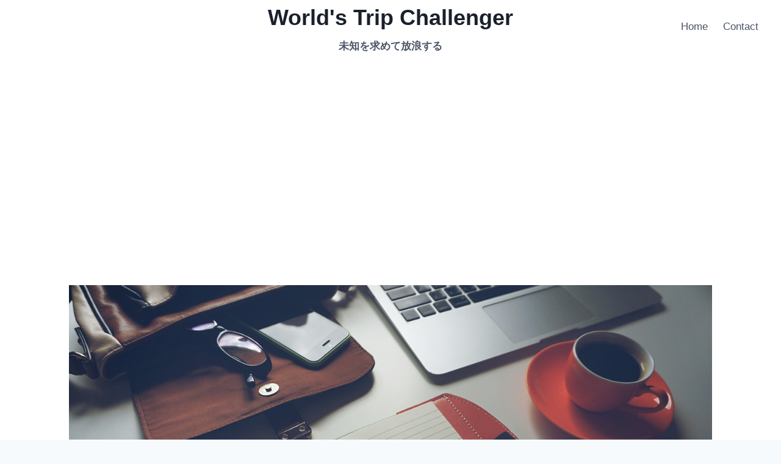

--- FILE ---
content_type: text/html; charset=UTF-8
request_url: https://worldschallenger.com/newzealand-35days/
body_size: 22416
content:
<!doctype html>
<html lang="ja" prefix="og: https://ogp.me/ns#" class="no-js" itemtype="https://schema.org/Blog" itemscope>
<head>
	<meta charset="UTF-8">
	<meta name="viewport" content="width=device-width, initial-scale=1, minimum-scale=1">
	
<!-- Search Engine Optimization by Rank Math - https://rankmath.com/ -->
<title>ニュージーランド35日目っ！！ - World&#039;s Trip Challenger</title>
<meta name="description" content="ジャパレスの面接に行ってきました。トライアルもその日のうちに行ったのですが、フリアコとシフトが被る可能性があるために合格の可能性は低い。スケジュールを送ることになっているが、どうなるのかは不明である。この記事ではトライアルの内容について記載している。"/>
<meta name="robots" content="index, follow, max-snippet:-1, max-video-preview:-1, max-image-preview:large"/>
<link rel="canonical" href="https://worldschallenger.com/newzealand-35days/" />
<meta property="og:locale" content="ja_JP" />
<meta property="og:type" content="article" />
<meta property="og:title" content="ニュージーランド35日目っ！！ - World&#039;s Trip Challenger" />
<meta property="og:description" content="ジャパレスの面接に行ってきました。トライアルもその日のうちに行ったのですが、フリアコとシフトが被る可能性があるために合格の可能性は低い。スケジュールを送ることになっているが、どうなるのかは不明である。この記事ではトライアルの内容について記載している。" />
<meta property="og:url" content="https://worldschallenger.com/newzealand-35days/" />
<meta property="og:site_name" content="World’s Trip Challenger" />
<meta property="article:tag" content="海外" />
<meta property="article:tag" content="仕事" />
<meta property="article:tag" content="ニュージーランド" />
<meta property="article:tag" content="解説" />
<meta property="article:tag" content="ゲストハウス" />
<meta property="article:tag" content="ワーキングホリデー" />
<meta property="article:section" content="ニュージーランド" />
<meta property="og:image" content="https://worldschallenger.com/wp-content/uploads/2018/06/laptop-1478822_1280.jpg" />
<meta property="og:image:secure_url" content="https://worldschallenger.com/wp-content/uploads/2018/06/laptop-1478822_1280.jpg" />
<meta property="og:image:width" content="1280" />
<meta property="og:image:height" content="853" />
<meta property="og:image:alt" content="laptop-work" />
<meta property="og:image:type" content="image/jpeg" />
<meta property="article:published_time" content="2018-06-14T18:47:55+09:00" />
<meta name="twitter:card" content="summary_large_image" />
<meta name="twitter:title" content="ニュージーランド35日目っ！！ - World&#039;s Trip Challenger" />
<meta name="twitter:description" content="ジャパレスの面接に行ってきました。トライアルもその日のうちに行ったのですが、フリアコとシフトが被る可能性があるために合格の可能性は低い。スケジュールを送ることになっているが、どうなるのかは不明である。この記事ではトライアルの内容について記載している。" />
<meta name="twitter:image" content="https://worldschallenger.com/wp-content/uploads/2018/06/laptop-1478822_1280.jpg" />
<meta name="twitter:label1" content="によって書かれた" />
<meta name="twitter:data1" content="スミノフ" />
<meta name="twitter:label2" content="読む時間" />
<meta name="twitter:data2" content="一分未満" />
<script type="application/ld+json" class="rank-math-schema">{"@context":"https://schema.org","@graph":[{"@type":["Person","Organization"],"@id":"https://worldschallenger.com/#person","name":"World\u2019s Trip Challenger","logo":{"@type":"ImageObject","@id":"https://worldschallenger.com/#logo","url":"https://worldschallenger.com/wp-content/uploads/2025/12/Blog_Logo_20251205.jpg","contentUrl":"https://worldschallenger.com/wp-content/uploads/2025/12/Blog_Logo_20251205.jpg","caption":"World\u2019s Trip Challenger","inLanguage":"ja","width":"1024","height":"1024"},"image":{"@type":"ImageObject","@id":"https://worldschallenger.com/#logo","url":"https://worldschallenger.com/wp-content/uploads/2025/12/Blog_Logo_20251205.jpg","contentUrl":"https://worldschallenger.com/wp-content/uploads/2025/12/Blog_Logo_20251205.jpg","caption":"World\u2019s Trip Challenger","inLanguage":"ja","width":"1024","height":"1024"}},{"@type":"WebSite","@id":"https://worldschallenger.com/#website","url":"https://worldschallenger.com","name":"World\u2019s Trip Challenger","publisher":{"@id":"https://worldschallenger.com/#person"},"inLanguage":"ja"},{"@type":"ImageObject","@id":"https://worldschallenger.com/wp-content/uploads/2018/06/laptop-1478822_1280.jpg","url":"https://worldschallenger.com/wp-content/uploads/2018/06/laptop-1478822_1280.jpg","width":"1280","height":"853","caption":"laptop-work","inLanguage":"ja"},{"@type":"WebPage","@id":"https://worldschallenger.com/newzealand-35days/#webpage","url":"https://worldschallenger.com/newzealand-35days/","name":"\u30cb\u30e5\u30fc\u30b8\u30fc\u30e9\u30f3\u30c935\u65e5\u76ee\u3063\uff01\uff01 - World&#039;s Trip Challenger","datePublished":"2018-06-14T18:47:55+09:00","dateModified":"2018-06-14T18:47:55+09:00","isPartOf":{"@id":"https://worldschallenger.com/#website"},"primaryImageOfPage":{"@id":"https://worldschallenger.com/wp-content/uploads/2018/06/laptop-1478822_1280.jpg"},"inLanguage":"ja"},{"@type":"Person","@id":"https://worldschallenger.com/author/st-anthony-slipri-fire01/","name":"\u30b9\u30df\u30ce\u30d5","url":"https://worldschallenger.com/author/st-anthony-slipri-fire01/","image":{"@type":"ImageObject","@id":"https://secure.gravatar.com/avatar/4ed09b3593452899e44de0ef5de82226c66f81b2e896856cd36117dd3faa2121?s=96&amp;d=mm&amp;r=g","url":"https://secure.gravatar.com/avatar/4ed09b3593452899e44de0ef5de82226c66f81b2e896856cd36117dd3faa2121?s=96&amp;d=mm&amp;r=g","caption":"\u30b9\u30df\u30ce\u30d5","inLanguage":"ja"}},{"@type":"BlogPosting","headline":"\u30cb\u30e5\u30fc\u30b8\u30fc\u30e9\u30f3\u30c935\u65e5\u76ee\u3063\uff01\uff01 - World&#039;s Trip Challenger","datePublished":"2018-06-14T18:47:55+09:00","dateModified":"2018-06-14T18:47:55+09:00","articleSection":"\u30cb\u30e5\u30fc\u30b8\u30fc\u30e9\u30f3\u30c9, \u6d77\u5916\u5b9f\u4f53\u9a13\u3082\u3057\u304f\u306f\u30ef\u30fc\u30ad\u30f3\u30b0\u30db\u30ea\u30c7\u30fc\u306b\u3064\u3044\u3066","author":{"@id":"https://worldschallenger.com/author/st-anthony-slipri-fire01/","name":"\u30b9\u30df\u30ce\u30d5"},"publisher":{"@id":"https://worldschallenger.com/#person"},"description":"\u30b8\u30e3\u30d1\u30ec\u30b9\u306e\u9762\u63a5\u306b\u884c\u3063\u3066\u304d\u307e\u3057\u305f\u3002\u30c8\u30e9\u30a4\u30a2\u30eb\u3082\u305d\u306e\u65e5\u306e\u3046\u3061\u306b\u884c\u3063\u305f\u306e\u3067\u3059\u304c\u3001\u30d5\u30ea\u30a2\u30b3\u3068\u30b7\u30d5\u30c8\u304c\u88ab\u308b\u53ef\u80fd\u6027\u304c\u3042\u308b\u305f\u3081\u306b\u5408\u683c\u306e\u53ef\u80fd\u6027\u306f\u4f4e\u3044\u3002\u30b9\u30b1\u30b8\u30e5\u30fc\u30eb\u3092\u9001\u308b\u3053\u3068\u306b\u306a\u3063\u3066\u3044\u308b\u304c\u3001\u3069\u3046\u306a\u308b\u306e\u304b\u306f\u4e0d\u660e\u3067\u3042\u308b\u3002\u3053\u306e\u8a18\u4e8b\u3067\u306f\u30c8\u30e9\u30a4\u30a2\u30eb\u306e\u5185\u5bb9\u306b\u3064\u3044\u3066\u8a18\u8f09\u3057\u3066\u3044\u308b\u3002","name":"\u30cb\u30e5\u30fc\u30b8\u30fc\u30e9\u30f3\u30c935\u65e5\u76ee\u3063\uff01\uff01 - World&#039;s Trip Challenger","@id":"https://worldschallenger.com/newzealand-35days/#richSnippet","isPartOf":{"@id":"https://worldschallenger.com/newzealand-35days/#webpage"},"image":{"@id":"https://worldschallenger.com/wp-content/uploads/2018/06/laptop-1478822_1280.jpg"},"inLanguage":"ja","mainEntityOfPage":{"@id":"https://worldschallenger.com/newzealand-35days/#webpage"}}]}</script>
<!-- /Rank Math WordPress SEO プラグイン -->

<link rel='dns-prefetch' href='//challenges.cloudflare.com' />
<link rel="alternate" type="application/rss+xml" title="World&#039;s Trip Challenger &raquo; フィード" href="https://worldschallenger.com/feed/" />
<link rel="alternate" type="application/rss+xml" title="World&#039;s Trip Challenger &raquo; コメントフィード" href="https://worldschallenger.com/comments/feed/" />
<script id="wpp-js" src="https://worldschallenger.com/wp-content/plugins/wordpress-popular-posts/assets/js/wpp.min.js?ver=7.3.6" data-sampling="0" data-sampling-rate="100" data-api-url="https://worldschallenger.com/wp-json/wordpress-popular-posts" data-post-id="701" data-token="32f1db6487" data-lang="0" data-debug="0"></script>
			<script>document.documentElement.classList.remove( 'no-js' );</script>
			<link rel="alternate" type="application/rss+xml" title="World&#039;s Trip Challenger &raquo; ニュージーランド35日目っ！！ のコメントのフィード" href="https://worldschallenger.com/newzealand-35days/feed/" />
<link rel="alternate" title="oEmbed (JSON)" type="application/json+oembed" href="https://worldschallenger.com/wp-json/oembed/1.0/embed?url=https%3A%2F%2Fworldschallenger.com%2Fnewzealand-35days%2F" />
<link rel="alternate" title="oEmbed (XML)" type="text/xml+oembed" href="https://worldschallenger.com/wp-json/oembed/1.0/embed?url=https%3A%2F%2Fworldschallenger.com%2Fnewzealand-35days%2F&#038;format=xml" />
<style id='wp-img-auto-sizes-contain-inline-css'>
img:is([sizes=auto i],[sizes^="auto," i]){contain-intrinsic-size:3000px 1500px}
/*# sourceURL=wp-img-auto-sizes-contain-inline-css */
</style>
<style id='wp-block-library-inline-css'>
:root{--wp-block-synced-color:#7a00df;--wp-block-synced-color--rgb:122,0,223;--wp-bound-block-color:var(--wp-block-synced-color);--wp-editor-canvas-background:#ddd;--wp-admin-theme-color:#007cba;--wp-admin-theme-color--rgb:0,124,186;--wp-admin-theme-color-darker-10:#006ba1;--wp-admin-theme-color-darker-10--rgb:0,107,160.5;--wp-admin-theme-color-darker-20:#005a87;--wp-admin-theme-color-darker-20--rgb:0,90,135;--wp-admin-border-width-focus:2px}@media (min-resolution:192dpi){:root{--wp-admin-border-width-focus:1.5px}}.wp-element-button{cursor:pointer}:root .has-very-light-gray-background-color{background-color:#eee}:root .has-very-dark-gray-background-color{background-color:#313131}:root .has-very-light-gray-color{color:#eee}:root .has-very-dark-gray-color{color:#313131}:root .has-vivid-green-cyan-to-vivid-cyan-blue-gradient-background{background:linear-gradient(135deg,#00d084,#0693e3)}:root .has-purple-crush-gradient-background{background:linear-gradient(135deg,#34e2e4,#4721fb 50%,#ab1dfe)}:root .has-hazy-dawn-gradient-background{background:linear-gradient(135deg,#faaca8,#dad0ec)}:root .has-subdued-olive-gradient-background{background:linear-gradient(135deg,#fafae1,#67a671)}:root .has-atomic-cream-gradient-background{background:linear-gradient(135deg,#fdd79a,#004a59)}:root .has-nightshade-gradient-background{background:linear-gradient(135deg,#330968,#31cdcf)}:root .has-midnight-gradient-background{background:linear-gradient(135deg,#020381,#2874fc)}:root{--wp--preset--font-size--normal:16px;--wp--preset--font-size--huge:42px}.has-regular-font-size{font-size:1em}.has-larger-font-size{font-size:2.625em}.has-normal-font-size{font-size:var(--wp--preset--font-size--normal)}.has-huge-font-size{font-size:var(--wp--preset--font-size--huge)}.has-text-align-center{text-align:center}.has-text-align-left{text-align:left}.has-text-align-right{text-align:right}.has-fit-text{white-space:nowrap!important}#end-resizable-editor-section{display:none}.aligncenter{clear:both}.items-justified-left{justify-content:flex-start}.items-justified-center{justify-content:center}.items-justified-right{justify-content:flex-end}.items-justified-space-between{justify-content:space-between}.screen-reader-text{border:0;clip-path:inset(50%);height:1px;margin:-1px;overflow:hidden;padding:0;position:absolute;width:1px;word-wrap:normal!important}.screen-reader-text:focus{background-color:#ddd;clip-path:none;color:#444;display:block;font-size:1em;height:auto;left:5px;line-height:normal;padding:15px 23px 14px;text-decoration:none;top:5px;width:auto;z-index:100000}html :where(.has-border-color){border-style:solid}html :where([style*=border-top-color]){border-top-style:solid}html :where([style*=border-right-color]){border-right-style:solid}html :where([style*=border-bottom-color]){border-bottom-style:solid}html :where([style*=border-left-color]){border-left-style:solid}html :where([style*=border-width]){border-style:solid}html :where([style*=border-top-width]){border-top-style:solid}html :where([style*=border-right-width]){border-right-style:solid}html :where([style*=border-bottom-width]){border-bottom-style:solid}html :where([style*=border-left-width]){border-left-style:solid}html :where(img[class*=wp-image-]){height:auto;max-width:100%}:where(figure){margin:0 0 1em}html :where(.is-position-sticky){--wp-admin--admin-bar--position-offset:var(--wp-admin--admin-bar--height,0px)}@media screen and (max-width:600px){html :where(.is-position-sticky){--wp-admin--admin-bar--position-offset:0px}}

/*# sourceURL=wp-block-library-inline-css */
</style><style id='wp-block-heading-inline-css'>
h1:where(.wp-block-heading).has-background,h2:where(.wp-block-heading).has-background,h3:where(.wp-block-heading).has-background,h4:where(.wp-block-heading).has-background,h5:where(.wp-block-heading).has-background,h6:where(.wp-block-heading).has-background{padding:1.25em 2.375em}h1.has-text-align-left[style*=writing-mode]:where([style*=vertical-lr]),h1.has-text-align-right[style*=writing-mode]:where([style*=vertical-rl]),h2.has-text-align-left[style*=writing-mode]:where([style*=vertical-lr]),h2.has-text-align-right[style*=writing-mode]:where([style*=vertical-rl]),h3.has-text-align-left[style*=writing-mode]:where([style*=vertical-lr]),h3.has-text-align-right[style*=writing-mode]:where([style*=vertical-rl]),h4.has-text-align-left[style*=writing-mode]:where([style*=vertical-lr]),h4.has-text-align-right[style*=writing-mode]:where([style*=vertical-rl]),h5.has-text-align-left[style*=writing-mode]:where([style*=vertical-lr]),h5.has-text-align-right[style*=writing-mode]:where([style*=vertical-rl]),h6.has-text-align-left[style*=writing-mode]:where([style*=vertical-lr]),h6.has-text-align-right[style*=writing-mode]:where([style*=vertical-rl]){rotate:180deg}
/*# sourceURL=https://worldschallenger.com/wp-includes/blocks/heading/style.min.css */
</style>
<style id='wp-block-list-inline-css'>
ol,ul{box-sizing:border-box}:root :where(.wp-block-list.has-background){padding:1.25em 2.375em}
/*# sourceURL=https://worldschallenger.com/wp-includes/blocks/list/style.min.css */
</style>
<style id='wp-block-paragraph-inline-css'>
.is-small-text{font-size:.875em}.is-regular-text{font-size:1em}.is-large-text{font-size:2.25em}.is-larger-text{font-size:3em}.has-drop-cap:not(:focus):first-letter{float:left;font-size:8.4em;font-style:normal;font-weight:100;line-height:.68;margin:.05em .1em 0 0;text-transform:uppercase}body.rtl .has-drop-cap:not(:focus):first-letter{float:none;margin-left:.1em}p.has-drop-cap.has-background{overflow:hidden}:root :where(p.has-background){padding:1.25em 2.375em}:where(p.has-text-color:not(.has-link-color)) a{color:inherit}p.has-text-align-left[style*="writing-mode:vertical-lr"],p.has-text-align-right[style*="writing-mode:vertical-rl"]{rotate:180deg}
/*# sourceURL=https://worldschallenger.com/wp-includes/blocks/paragraph/style.min.css */
</style>
<style id='global-styles-inline-css'>
:root{--wp--preset--aspect-ratio--square: 1;--wp--preset--aspect-ratio--4-3: 4/3;--wp--preset--aspect-ratio--3-4: 3/4;--wp--preset--aspect-ratio--3-2: 3/2;--wp--preset--aspect-ratio--2-3: 2/3;--wp--preset--aspect-ratio--16-9: 16/9;--wp--preset--aspect-ratio--9-16: 9/16;--wp--preset--color--black: #000000;--wp--preset--color--cyan-bluish-gray: #abb8c3;--wp--preset--color--white: #ffffff;--wp--preset--color--pale-pink: #f78da7;--wp--preset--color--vivid-red: #cf2e2e;--wp--preset--color--luminous-vivid-orange: #ff6900;--wp--preset--color--luminous-vivid-amber: #fcb900;--wp--preset--color--light-green-cyan: #7bdcb5;--wp--preset--color--vivid-green-cyan: #00d084;--wp--preset--color--pale-cyan-blue: #8ed1fc;--wp--preset--color--vivid-cyan-blue: #0693e3;--wp--preset--color--vivid-purple: #9b51e0;--wp--preset--color--theme-palette-1: var(--global-palette1);--wp--preset--color--theme-palette-2: var(--global-palette2);--wp--preset--color--theme-palette-3: var(--global-palette3);--wp--preset--color--theme-palette-4: var(--global-palette4);--wp--preset--color--theme-palette-5: var(--global-palette5);--wp--preset--color--theme-palette-6: var(--global-palette6);--wp--preset--color--theme-palette-7: var(--global-palette7);--wp--preset--color--theme-palette-8: var(--global-palette8);--wp--preset--color--theme-palette-9: var(--global-palette9);--wp--preset--color--theme-palette-10: var(--global-palette10);--wp--preset--color--theme-palette-11: var(--global-palette11);--wp--preset--color--theme-palette-12: var(--global-palette12);--wp--preset--color--theme-palette-13: var(--global-palette13);--wp--preset--color--theme-palette-14: var(--global-palette14);--wp--preset--color--theme-palette-15: var(--global-palette15);--wp--preset--gradient--vivid-cyan-blue-to-vivid-purple: linear-gradient(135deg,rgb(6,147,227) 0%,rgb(155,81,224) 100%);--wp--preset--gradient--light-green-cyan-to-vivid-green-cyan: linear-gradient(135deg,rgb(122,220,180) 0%,rgb(0,208,130) 100%);--wp--preset--gradient--luminous-vivid-amber-to-luminous-vivid-orange: linear-gradient(135deg,rgb(252,185,0) 0%,rgb(255,105,0) 100%);--wp--preset--gradient--luminous-vivid-orange-to-vivid-red: linear-gradient(135deg,rgb(255,105,0) 0%,rgb(207,46,46) 100%);--wp--preset--gradient--very-light-gray-to-cyan-bluish-gray: linear-gradient(135deg,rgb(238,238,238) 0%,rgb(169,184,195) 100%);--wp--preset--gradient--cool-to-warm-spectrum: linear-gradient(135deg,rgb(74,234,220) 0%,rgb(151,120,209) 20%,rgb(207,42,186) 40%,rgb(238,44,130) 60%,rgb(251,105,98) 80%,rgb(254,248,76) 100%);--wp--preset--gradient--blush-light-purple: linear-gradient(135deg,rgb(255,206,236) 0%,rgb(152,150,240) 100%);--wp--preset--gradient--blush-bordeaux: linear-gradient(135deg,rgb(254,205,165) 0%,rgb(254,45,45) 50%,rgb(107,0,62) 100%);--wp--preset--gradient--luminous-dusk: linear-gradient(135deg,rgb(255,203,112) 0%,rgb(199,81,192) 50%,rgb(65,88,208) 100%);--wp--preset--gradient--pale-ocean: linear-gradient(135deg,rgb(255,245,203) 0%,rgb(182,227,212) 50%,rgb(51,167,181) 100%);--wp--preset--gradient--electric-grass: linear-gradient(135deg,rgb(202,248,128) 0%,rgb(113,206,126) 100%);--wp--preset--gradient--midnight: linear-gradient(135deg,rgb(2,3,129) 0%,rgb(40,116,252) 100%);--wp--preset--font-size--small: var(--global-font-size-small);--wp--preset--font-size--medium: var(--global-font-size-medium);--wp--preset--font-size--large: var(--global-font-size-large);--wp--preset--font-size--x-large: 42px;--wp--preset--font-size--larger: var(--global-font-size-larger);--wp--preset--font-size--xxlarge: var(--global-font-size-xxlarge);--wp--preset--spacing--20: 0.44rem;--wp--preset--spacing--30: 0.67rem;--wp--preset--spacing--40: 1rem;--wp--preset--spacing--50: 1.5rem;--wp--preset--spacing--60: 2.25rem;--wp--preset--spacing--70: 3.38rem;--wp--preset--spacing--80: 5.06rem;--wp--preset--shadow--natural: 6px 6px 9px rgba(0, 0, 0, 0.2);--wp--preset--shadow--deep: 12px 12px 50px rgba(0, 0, 0, 0.4);--wp--preset--shadow--sharp: 6px 6px 0px rgba(0, 0, 0, 0.2);--wp--preset--shadow--outlined: 6px 6px 0px -3px rgb(255, 255, 255), 6px 6px rgb(0, 0, 0);--wp--preset--shadow--crisp: 6px 6px 0px rgb(0, 0, 0);}:where(.is-layout-flex){gap: 0.5em;}:where(.is-layout-grid){gap: 0.5em;}body .is-layout-flex{display: flex;}.is-layout-flex{flex-wrap: wrap;align-items: center;}.is-layout-flex > :is(*, div){margin: 0;}body .is-layout-grid{display: grid;}.is-layout-grid > :is(*, div){margin: 0;}:where(.wp-block-columns.is-layout-flex){gap: 2em;}:where(.wp-block-columns.is-layout-grid){gap: 2em;}:where(.wp-block-post-template.is-layout-flex){gap: 1.25em;}:where(.wp-block-post-template.is-layout-grid){gap: 1.25em;}.has-black-color{color: var(--wp--preset--color--black) !important;}.has-cyan-bluish-gray-color{color: var(--wp--preset--color--cyan-bluish-gray) !important;}.has-white-color{color: var(--wp--preset--color--white) !important;}.has-pale-pink-color{color: var(--wp--preset--color--pale-pink) !important;}.has-vivid-red-color{color: var(--wp--preset--color--vivid-red) !important;}.has-luminous-vivid-orange-color{color: var(--wp--preset--color--luminous-vivid-orange) !important;}.has-luminous-vivid-amber-color{color: var(--wp--preset--color--luminous-vivid-amber) !important;}.has-light-green-cyan-color{color: var(--wp--preset--color--light-green-cyan) !important;}.has-vivid-green-cyan-color{color: var(--wp--preset--color--vivid-green-cyan) !important;}.has-pale-cyan-blue-color{color: var(--wp--preset--color--pale-cyan-blue) !important;}.has-vivid-cyan-blue-color{color: var(--wp--preset--color--vivid-cyan-blue) !important;}.has-vivid-purple-color{color: var(--wp--preset--color--vivid-purple) !important;}.has-black-background-color{background-color: var(--wp--preset--color--black) !important;}.has-cyan-bluish-gray-background-color{background-color: var(--wp--preset--color--cyan-bluish-gray) !important;}.has-white-background-color{background-color: var(--wp--preset--color--white) !important;}.has-pale-pink-background-color{background-color: var(--wp--preset--color--pale-pink) !important;}.has-vivid-red-background-color{background-color: var(--wp--preset--color--vivid-red) !important;}.has-luminous-vivid-orange-background-color{background-color: var(--wp--preset--color--luminous-vivid-orange) !important;}.has-luminous-vivid-amber-background-color{background-color: var(--wp--preset--color--luminous-vivid-amber) !important;}.has-light-green-cyan-background-color{background-color: var(--wp--preset--color--light-green-cyan) !important;}.has-vivid-green-cyan-background-color{background-color: var(--wp--preset--color--vivid-green-cyan) !important;}.has-pale-cyan-blue-background-color{background-color: var(--wp--preset--color--pale-cyan-blue) !important;}.has-vivid-cyan-blue-background-color{background-color: var(--wp--preset--color--vivid-cyan-blue) !important;}.has-vivid-purple-background-color{background-color: var(--wp--preset--color--vivid-purple) !important;}.has-black-border-color{border-color: var(--wp--preset--color--black) !important;}.has-cyan-bluish-gray-border-color{border-color: var(--wp--preset--color--cyan-bluish-gray) !important;}.has-white-border-color{border-color: var(--wp--preset--color--white) !important;}.has-pale-pink-border-color{border-color: var(--wp--preset--color--pale-pink) !important;}.has-vivid-red-border-color{border-color: var(--wp--preset--color--vivid-red) !important;}.has-luminous-vivid-orange-border-color{border-color: var(--wp--preset--color--luminous-vivid-orange) !important;}.has-luminous-vivid-amber-border-color{border-color: var(--wp--preset--color--luminous-vivid-amber) !important;}.has-light-green-cyan-border-color{border-color: var(--wp--preset--color--light-green-cyan) !important;}.has-vivid-green-cyan-border-color{border-color: var(--wp--preset--color--vivid-green-cyan) !important;}.has-pale-cyan-blue-border-color{border-color: var(--wp--preset--color--pale-cyan-blue) !important;}.has-vivid-cyan-blue-border-color{border-color: var(--wp--preset--color--vivid-cyan-blue) !important;}.has-vivid-purple-border-color{border-color: var(--wp--preset--color--vivid-purple) !important;}.has-vivid-cyan-blue-to-vivid-purple-gradient-background{background: var(--wp--preset--gradient--vivid-cyan-blue-to-vivid-purple) !important;}.has-light-green-cyan-to-vivid-green-cyan-gradient-background{background: var(--wp--preset--gradient--light-green-cyan-to-vivid-green-cyan) !important;}.has-luminous-vivid-amber-to-luminous-vivid-orange-gradient-background{background: var(--wp--preset--gradient--luminous-vivid-amber-to-luminous-vivid-orange) !important;}.has-luminous-vivid-orange-to-vivid-red-gradient-background{background: var(--wp--preset--gradient--luminous-vivid-orange-to-vivid-red) !important;}.has-very-light-gray-to-cyan-bluish-gray-gradient-background{background: var(--wp--preset--gradient--very-light-gray-to-cyan-bluish-gray) !important;}.has-cool-to-warm-spectrum-gradient-background{background: var(--wp--preset--gradient--cool-to-warm-spectrum) !important;}.has-blush-light-purple-gradient-background{background: var(--wp--preset--gradient--blush-light-purple) !important;}.has-blush-bordeaux-gradient-background{background: var(--wp--preset--gradient--blush-bordeaux) !important;}.has-luminous-dusk-gradient-background{background: var(--wp--preset--gradient--luminous-dusk) !important;}.has-pale-ocean-gradient-background{background: var(--wp--preset--gradient--pale-ocean) !important;}.has-electric-grass-gradient-background{background: var(--wp--preset--gradient--electric-grass) !important;}.has-midnight-gradient-background{background: var(--wp--preset--gradient--midnight) !important;}.has-small-font-size{font-size: var(--wp--preset--font-size--small) !important;}.has-medium-font-size{font-size: var(--wp--preset--font-size--medium) !important;}.has-large-font-size{font-size: var(--wp--preset--font-size--large) !important;}.has-x-large-font-size{font-size: var(--wp--preset--font-size--x-large) !important;}
/*# sourceURL=global-styles-inline-css */
</style>

<style id='classic-theme-styles-inline-css'>
/*! This file is auto-generated */
.wp-block-button__link{color:#fff;background-color:#32373c;border-radius:9999px;box-shadow:none;text-decoration:none;padding:calc(.667em + 2px) calc(1.333em + 2px);font-size:1.125em}.wp-block-file__button{background:#32373c;color:#fff;text-decoration:none}
/*# sourceURL=/wp-includes/css/classic-themes.min.css */
</style>
<link rel='stylesheet' id='contact-form-7-css' href='https://worldschallenger.com/wp-content/plugins/contact-form-7/includes/css/styles.css' media='all' />
<link rel='stylesheet' id='wordpress-popular-posts-css-css' href='https://worldschallenger.com/wp-content/plugins/wordpress-popular-posts/assets/css/wpp.css' media='all' />
<link rel='stylesheet' id='kadence-global-css' href='https://worldschallenger.com/wp-content/themes/kadence/assets/css/global.min.css' media='all' />
<style id='kadence-global-inline-css'>
/* Kadence Base CSS */
:root{--global-palette1:#3182CE;--global-palette2:#2B6CB0;--global-palette3:#1A202C;--global-palette4:#2D3748;--global-palette5:#4A5568;--global-palette6:#718096;--global-palette7:#EDF2F7;--global-palette8:#F7FAFC;--global-palette9:#FFFFFF;--global-palette10:oklch(from var(--global-palette1) calc(l + 0.10 * (1 - l)) calc(c * 1.00) calc(h + 180) / 100%);--global-palette11:#13612e;--global-palette12:#1159af;--global-palette13:#b82105;--global-palette14:#f7630c;--global-palette15:#f5a524;--global-palette9rgb:255, 255, 255;--global-palette-highlight:var(--global-palette1);--global-palette-highlight-alt:var(--global-palette2);--global-palette-highlight-alt2:var(--global-palette9);--global-palette-btn-bg:var(--global-palette1);--global-palette-btn-bg-hover:var(--global-palette2);--global-palette-btn:var(--global-palette9);--global-palette-btn-hover:var(--global-palette9);--global-palette-btn-sec-bg:var(--global-palette7);--global-palette-btn-sec-bg-hover:var(--global-palette2);--global-palette-btn-sec:var(--global-palette3);--global-palette-btn-sec-hover:var(--global-palette9);--global-body-font-family:-apple-system,BlinkMacSystemFont,"Segoe UI",Roboto,Oxygen-Sans,Ubuntu,Cantarell,"Helvetica Neue",sans-serif, "Apple Color Emoji", "Segoe UI Emoji", "Segoe UI Symbol";--global-heading-font-family:inherit;--global-primary-nav-font-family:inherit;--global-fallback-font:sans-serif;--global-display-fallback-font:sans-serif;--global-content-width:1290px;--global-content-wide-width:calc(1290px + 230px);--global-content-narrow-width:842px;--global-content-edge-padding:1.5rem;--global-content-boxed-padding:2rem;--global-calc-content-width:calc(1290px - var(--global-content-edge-padding) - var(--global-content-edge-padding) );--wp--style--global--content-size:var(--global-calc-content-width);}.wp-site-blocks{--global-vw:calc( 100vw - ( 0.5 * var(--scrollbar-offset)));}body{background:var(--global-palette8);}body, input, select, optgroup, textarea{font-weight:400;font-size:17px;line-height:1.6;font-family:var(--global-body-font-family);color:var(--global-palette4);}.content-bg, body.content-style-unboxed .site{background:var(--global-palette9);}h1,h2,h3,h4,h5,h6{font-family:var(--global-heading-font-family);}h1{font-weight:700;font-size:32px;line-height:1.5;color:var(--global-palette3);}h2{font-weight:700;font-size:28px;line-height:1.5;color:var(--global-palette3);}h3{font-weight:700;font-size:24px;line-height:1.5;color:var(--global-palette3);}h4{font-weight:700;font-size:22px;line-height:1.5;color:var(--global-palette4);}h5{font-weight:700;font-size:20px;line-height:1.5;color:var(--global-palette4);}h6{font-weight:700;font-size:18px;line-height:1.5;color:var(--global-palette5);}.entry-hero .kadence-breadcrumbs{max-width:1290px;}.site-container, .site-header-row-layout-contained, .site-footer-row-layout-contained, .entry-hero-layout-contained, .comments-area, .alignfull > .wp-block-cover__inner-container, .alignwide > .wp-block-cover__inner-container{max-width:var(--global-content-width);}.content-width-narrow .content-container.site-container, .content-width-narrow .hero-container.site-container{max-width:var(--global-content-narrow-width);}@media all and (min-width: 1520px){.wp-site-blocks .content-container  .alignwide{margin-left:-115px;margin-right:-115px;width:unset;max-width:unset;}}@media all and (min-width: 1102px){.content-width-narrow .wp-site-blocks .content-container .alignwide{margin-left:-130px;margin-right:-130px;width:unset;max-width:unset;}}.content-style-boxed .wp-site-blocks .entry-content .alignwide{margin-left:calc( -1 * var( --global-content-boxed-padding ) );margin-right:calc( -1 * var( --global-content-boxed-padding ) );}.content-area{margin-top:5rem;margin-bottom:5rem;}@media all and (max-width: 1024px){.content-area{margin-top:3rem;margin-bottom:3rem;}}@media all and (max-width: 767px){.content-area{margin-top:2rem;margin-bottom:2rem;}}@media all and (max-width: 1024px){:root{--global-content-boxed-padding:2rem;}}@media all and (max-width: 767px){:root{--global-content-boxed-padding:1.5rem;}}.entry-content-wrap{padding:2rem;}@media all and (max-width: 1024px){.entry-content-wrap{padding:2rem;}}@media all and (max-width: 767px){.entry-content-wrap{padding:1.5rem;}}.entry.single-entry{box-shadow:0px 15px 15px -10px rgba(0,0,0,0.05);}.entry.loop-entry{box-shadow:0px 15px 15px -10px rgba(0,0,0,0.05);}.loop-entry .entry-content-wrap{padding:2rem;}@media all and (max-width: 1024px){.loop-entry .entry-content-wrap{padding:2rem;}}@media all and (max-width: 767px){.loop-entry .entry-content-wrap{padding:1.5rem;}}.has-sidebar:not(.has-left-sidebar) .content-container{grid-template-columns:1fr 25%;}.has-sidebar.has-left-sidebar .content-container{grid-template-columns:25% 1fr;}button, .button, .wp-block-button__link, input[type="button"], input[type="reset"], input[type="submit"], .fl-button, .elementor-button-wrapper .elementor-button, .wc-block-components-checkout-place-order-button, .wc-block-cart__submit{box-shadow:0px 0px 0px -7px rgba(0,0,0,0);}button:hover, button:focus, button:active, .button:hover, .button:focus, .button:active, .wp-block-button__link:hover, .wp-block-button__link:focus, .wp-block-button__link:active, input[type="button"]:hover, input[type="button"]:focus, input[type="button"]:active, input[type="reset"]:hover, input[type="reset"]:focus, input[type="reset"]:active, input[type="submit"]:hover, input[type="submit"]:focus, input[type="submit"]:active, .elementor-button-wrapper .elementor-button:hover, .elementor-button-wrapper .elementor-button:focus, .elementor-button-wrapper .elementor-button:active, .wc-block-cart__submit:hover{box-shadow:0px 15px 25px -7px rgba(0,0,0,0.1);}.kb-button.kb-btn-global-outline.kb-btn-global-inherit{padding-top:calc(px - 2px);padding-right:calc(px - 2px);padding-bottom:calc(px - 2px);padding-left:calc(px - 2px);}@media all and (min-width: 1025px){.transparent-header .entry-hero .entry-hero-container-inner{padding-top:80px;}}@media all and (max-width: 1024px){.mobile-transparent-header .entry-hero .entry-hero-container-inner{padding-top:80px;}}@media all and (max-width: 767px){.mobile-transparent-header .entry-hero .entry-hero-container-inner{padding-top:80px;}}#kt-scroll-up-reader, #kt-scroll-up{border-radius:0px 0px 0px 0px;bottom:30px;font-size:1.2em;padding:0.4em 0.4em 0.4em 0.4em;}#kt-scroll-up-reader.scroll-up-side-right, #kt-scroll-up.scroll-up-side-right{right:30px;}#kt-scroll-up-reader.scroll-up-side-left, #kt-scroll-up.scroll-up-side-left{left:30px;}.entry-hero.post-hero-section .entry-header{min-height:200px;}
/* Kadence Header CSS */
@media all and (max-width: 1024px){.mobile-transparent-header #masthead{position:absolute;left:0px;right:0px;z-index:100;}.kadence-scrollbar-fixer.mobile-transparent-header #masthead{right:var(--scrollbar-offset,0);}.mobile-transparent-header #masthead, .mobile-transparent-header .site-top-header-wrap .site-header-row-container-inner, .mobile-transparent-header .site-main-header-wrap .site-header-row-container-inner, .mobile-transparent-header .site-bottom-header-wrap .site-header-row-container-inner{background:transparent;}.site-header-row-tablet-layout-fullwidth, .site-header-row-tablet-layout-standard{padding:0px;}}@media all and (min-width: 1025px){.transparent-header #masthead{position:absolute;left:0px;right:0px;z-index:100;}.transparent-header.kadence-scrollbar-fixer #masthead{right:var(--scrollbar-offset,0);}.transparent-header #masthead, .transparent-header .site-top-header-wrap .site-header-row-container-inner, .transparent-header .site-main-header-wrap .site-header-row-container-inner, .transparent-header .site-bottom-header-wrap .site-header-row-container-inner{background:transparent;}}.site-branding{padding:0px 0px 0px 0px;}.site-branding .site-title{font-style:normal;font-weight:700;font-size:36px;color:var(--global-palette3);}.site-branding .site-description{font-style:normal;font-weight:700;line-height:1.4;color:var(--global-palette5);}@media all and (max-width: 767px){.site-branding .site-title{font-size:20px;}}#masthead, #masthead .kadence-sticky-header.item-is-fixed:not(.item-at-start):not(.site-header-row-container):not(.site-main-header-wrap), #masthead .kadence-sticky-header.item-is-fixed:not(.item-at-start) > .site-header-row-container-inner{background:#ffffff;}.site-main-header-inner-wrap{min-height:80px;}.site-main-header-wrap.site-header-row-container.site-header-focus-item.site-header-row-layout-standard.kadence-sticky-header.item-is-fixed.item-is-stuck, .site-header-upper-inner-wrap.kadence-sticky-header.item-is-fixed.item-is-stuck, .site-header-inner-wrap.kadence-sticky-header.item-is-fixed.item-is-stuck, .site-top-header-wrap.site-header-row-container.site-header-focus-item.site-header-row-layout-standard.kadence-sticky-header.item-is-fixed.item-is-stuck, .site-bottom-header-wrap.site-header-row-container.site-header-focus-item.site-header-row-layout-standard.kadence-sticky-header.item-is-fixed.item-is-stuck{box-shadow:0px 0px 0px 0px rgba(0,0,0,0);}.header-navigation[class*="header-navigation-style-underline"] .header-menu-container.primary-menu-container>ul>li>a:after{width:calc( 100% - 1.5em);}.main-navigation .primary-menu-container > ul > li.menu-item > a{padding-left:calc(1.5em / 2);padding-right:calc(1.5em / 2);padding-top:1em;padding-bottom:1em;color:var(--global-palette5);}.main-navigation .primary-menu-container > ul > li.menu-item .dropdown-nav-special-toggle{right:calc(1.5em / 2);}.main-navigation .primary-menu-container > ul > li.menu-item > a:hover{color:var(--global-palette-highlight);}.main-navigation .primary-menu-container > ul > li.menu-item.current-menu-item > a{color:var(--global-palette3);}.header-navigation .header-menu-container ul ul.sub-menu, .header-navigation .header-menu-container ul ul.submenu{background:var(--global-palette3);box-shadow:0px 2px 13px 0px rgba(0,0,0,0.1);}.header-navigation .header-menu-container ul ul li.menu-item, .header-menu-container ul.menu > li.kadence-menu-mega-enabled > ul > li.menu-item > a{border-bottom:1px solid rgba(255,255,255,0.1);border-radius:0px 0px 0px 0px;}.header-navigation .header-menu-container ul ul li.menu-item > a{width:200px;padding-top:1em;padding-bottom:1em;color:var(--global-palette8);font-size:12px;}.header-navigation .header-menu-container ul ul li.menu-item > a:hover{color:var(--global-palette9);background:var(--global-palette4);border-radius:0px 0px 0px 0px;}.header-navigation .header-menu-container ul ul li.menu-item.current-menu-item > a{color:var(--global-palette9);background:var(--global-palette4);border-radius:0px 0px 0px 0px;}.mobile-toggle-open-container .menu-toggle-open, .mobile-toggle-open-container .menu-toggle-open:focus{color:var(--global-palette5);padding:0.4em 0.6em 0.4em 0.6em;font-size:14px;}.mobile-toggle-open-container .menu-toggle-open.menu-toggle-style-bordered{border:1px solid currentColor;}.mobile-toggle-open-container .menu-toggle-open .menu-toggle-icon{font-size:20px;}.mobile-toggle-open-container .menu-toggle-open:hover, .mobile-toggle-open-container .menu-toggle-open:focus-visible{color:var(--global-palette-highlight);}.mobile-navigation ul li{font-size:14px;}.mobile-navigation ul li a{padding-top:1em;padding-bottom:1em;}.mobile-navigation ul li > a, .mobile-navigation ul li.menu-item-has-children > .drawer-nav-drop-wrap{color:var(--global-palette8);}.mobile-navigation ul li.current-menu-item > a, .mobile-navigation ul li.current-menu-item.menu-item-has-children > .drawer-nav-drop-wrap{color:var(--global-palette-highlight);}.mobile-navigation ul li.menu-item-has-children .drawer-nav-drop-wrap, .mobile-navigation ul li:not(.menu-item-has-children) a{border-bottom:1px solid rgba(255,255,255,0.1);}.mobile-navigation:not(.drawer-navigation-parent-toggle-true) ul li.menu-item-has-children .drawer-nav-drop-wrap button{border-left:1px solid rgba(255,255,255,0.1);}#mobile-drawer .drawer-header .drawer-toggle{padding:0.6em 0.15em 0.6em 0.15em;font-size:24px;}.search-toggle-open-container .search-toggle-open{color:var(--global-palette5);}.search-toggle-open-container .search-toggle-open.search-toggle-style-bordered{border:1px solid currentColor;}.search-toggle-open-container .search-toggle-open .search-toggle-icon{font-size:1em;}.search-toggle-open-container .search-toggle-open:hover, .search-toggle-open-container .search-toggle-open:focus{color:var(--global-palette-highlight);}#search-drawer .drawer-inner{background:rgba(9, 12, 16, 0.97);}
/* Kadence Footer CSS */
.site-middle-footer-inner-wrap{padding-top:30px;padding-bottom:30px;grid-column-gap:30px;grid-row-gap:30px;}.site-middle-footer-inner-wrap .widget{margin-bottom:30px;}.site-middle-footer-inner-wrap .site-footer-section:not(:last-child):after{right:calc(-30px / 2);}.site-top-footer-inner-wrap{padding-top:30px;padding-bottom:30px;grid-column-gap:30px;grid-row-gap:30px;}.site-top-footer-inner-wrap .widget{margin-bottom:30px;}.site-top-footer-inner-wrap .site-footer-section:not(:last-child):after{right:calc(-30px / 2);}.site-bottom-footer-inner-wrap{padding-top:30px;padding-bottom:30px;grid-column-gap:30px;}.site-bottom-footer-inner-wrap .widget{margin-bottom:30px;}.site-bottom-footer-inner-wrap .site-footer-section:not(:last-child):after{right:calc(-30px / 2);}.footer-social-wrap .footer-social-inner-wrap{font-size:1em;gap:0.3em;}.site-footer .site-footer-wrap .site-footer-section .footer-social-wrap .footer-social-inner-wrap .social-button{border:2px none transparent;border-radius:3px;}#colophon .footer-navigation .footer-menu-container > ul > li > a{padding-left:calc(1.2em / 2);padding-right:calc(1.2em / 2);padding-top:calc(0.6em / 2);padding-bottom:calc(0.6em / 2);color:var(--global-palette5);}#colophon .footer-navigation .footer-menu-container > ul li a:hover{color:var(--global-palette-highlight);}#colophon .footer-navigation .footer-menu-container > ul li.current-menu-item > a{color:var(--global-palette3);}
/*# sourceURL=kadence-global-inline-css */
</style>
<link rel='stylesheet' id='kadence-simplelightbox-css-css' href='https://worldschallenger.com/wp-content/themes/kadence/assets/css/simplelightbox.min.css' media='all' />
<link rel='stylesheet' id='kadence-header-css' href='https://worldschallenger.com/wp-content/themes/kadence/assets/css/header.min.css' media='all' />
<link rel='stylesheet' id='kadence-content-css' href='https://worldschallenger.com/wp-content/themes/kadence/assets/css/content.min.css' media='all' />
<link rel='stylesheet' id='kadence-comments-css' href='https://worldschallenger.com/wp-content/themes/kadence/assets/css/comments.min.css' media='all' />
<link rel='stylesheet' id='kadence-footer-css' href='https://worldschallenger.com/wp-content/themes/kadence/assets/css/footer.min.css' media='all' />
<link rel='stylesheet' id='kadence-rankmath-css' href='https://worldschallenger.com/wp-content/themes/kadence/assets/css/rankmath.min.css' media='all' />
<style id='kadence-blocks-global-variables-inline-css'>
:root {--global-kb-font-size-sm:clamp(0.8rem, 0.73rem + 0.217vw, 0.9rem);--global-kb-font-size-md:clamp(1.1rem, 0.995rem + 0.326vw, 1.25rem);--global-kb-font-size-lg:clamp(1.75rem, 1.576rem + 0.543vw, 2rem);--global-kb-font-size-xl:clamp(2.25rem, 1.728rem + 1.63vw, 3rem);--global-kb-font-size-xxl:clamp(2.5rem, 1.456rem + 3.26vw, 4rem);--global-kb-font-size-xxxl:clamp(2.75rem, 0.489rem + 7.065vw, 6rem);}
/*# sourceURL=kadence-blocks-global-variables-inline-css */
</style>
<link rel="https://api.w.org/" href="https://worldschallenger.com/wp-json/" /><link rel="alternate" title="JSON" type="application/json" href="https://worldschallenger.com/wp-json/wp/v2/posts/701" /><link rel="EditURI" type="application/rsd+xml" title="RSD" href="https://worldschallenger.com/xmlrpc.php?rsd" />
<meta name="generator" content="WordPress 6.9" />
<link rel='shortlink' href='https://worldschallenger.com/?p=701' />
<script async src="https://pagead2.googlesyndication.com/pagead/js/adsbygoogle.js?client=ca-pub-4585956230054869"
     crossorigin="anonymous"></script>            <style id="wpp-loading-animation-styles">@-webkit-keyframes bgslide{from{background-position-x:0}to{background-position-x:-200%}}@keyframes bgslide{from{background-position-x:0}to{background-position-x:-200%}}.wpp-widget-block-placeholder,.wpp-shortcode-placeholder{margin:0 auto;width:60px;height:3px;background:#dd3737;background:linear-gradient(90deg,#dd3737 0%,#571313 10%,#dd3737 100%);background-size:200% auto;border-radius:3px;-webkit-animation:bgslide 1s infinite linear;animation:bgslide 1s infinite linear}</style>
            <link rel="pingback" href="https://worldschallenger.com/xmlrpc.php"><script id="google_gtagjs" src="https://www.googletagmanager.com/gtag/js?id=G-TC9XDB00Y7" async></script>
<script id="google_gtagjs-inline">
window.dataLayer = window.dataLayer || [];function gtag(){dataLayer.push(arguments);}gtag('js', new Date());gtag('config', 'G-TC9XDB00Y7', {} );
</script>
<link rel="icon" href="https://worldschallenger.com/wp-content/uploads/2025/12/cropped-Blog_Logo_20251205-32x32.jpg" sizes="32x32" />
<link rel="icon" href="https://worldschallenger.com/wp-content/uploads/2025/12/cropped-Blog_Logo_20251205-192x192.jpg" sizes="192x192" />
<link rel="apple-touch-icon" href="https://worldschallenger.com/wp-content/uploads/2025/12/cropped-Blog_Logo_20251205-180x180.jpg" />
<meta name="msapplication-TileImage" content="https://worldschallenger.com/wp-content/uploads/2025/12/cropped-Blog_Logo_20251205-270x270.jpg" />
</head>

<body class="wp-singular post-template-default single single-post postid-701 single-format-standard wp-embed-responsive wp-theme-kadence footer-on-bottom hide-focus-outline link-style-color-underline content-title-style-normal content-width-narrow content-style-unboxed content-vertical-padding-show non-transparent-header mobile-non-transparent-header">
<div id="wrapper" class="site wp-site-blocks">
			<a class="skip-link screen-reader-text scroll-ignore" href="#main">内容をスキップ</a>
		<header id="masthead" class="site-header" role="banner" itemtype="https://schema.org/WPHeader" itemscope>
	<div id="main-header" class="site-header-wrap">
		<div class="site-header-inner-wrap">
			<div class="site-header-upper-wrap">
				<div class="site-header-upper-inner-wrap">
					<div class="site-main-header-wrap site-header-row-container site-header-focus-item site-header-row-layout-fullwidth" data-section="kadence_customizer_header_main">
	<div class="site-header-row-container-inner">
				<div class="site-container">
			<div class="site-main-header-inner-wrap site-header-row site-header-row-has-sides site-header-row-center-column">
									<div class="site-header-main-section-left site-header-section site-header-section-left">
													<div class="site-header-main-section-left-center site-header-section site-header-section-left-center">
															</div>
												</div>
													<div class="site-header-main-section-center site-header-section site-header-section-center">
						<div class="site-header-item site-header-focus-item" data-section="title_tagline">
	<div class="site-branding branding-layout-standard"><a class="brand" href="https://worldschallenger.com/" rel="home"><div class="site-title-wrap"><p class="site-title">World&#039;s Trip Challenger</p><p class="site-description">未知を求めて放浪する</p></div></a></div></div><!-- data-section="title_tagline" -->
					</div>
													<div class="site-header-main-section-right site-header-section site-header-section-right">
													<div class="site-header-main-section-right-center site-header-section site-header-section-right-center">
															</div>
							<div class="site-header-item site-header-focus-item site-header-item-main-navigation header-navigation-layout-stretch-false header-navigation-layout-fill-stretch-true" data-section="kadence_customizer_primary_navigation">
		<nav id="site-navigation" class="main-navigation header-navigation hover-to-open nav--toggle-sub header-navigation-style-standard header-navigation-dropdown-animation-fade" role="navigation" aria-label="メイン">
			<div class="primary-menu-container header-menu-container">
	<ul id="primary-menu" class="menu"><li id="menu-item-2344" class="menu-item menu-item-type-custom menu-item-object-custom menu-item-home menu-item-2344"><a href="https://worldschallenger.com/">Home</a></li>
<li id="menu-item-2345" class="menu-item menu-item-type-post_type menu-item-object-page menu-item-2345"><a href="https://worldschallenger.com/contact/">Contact</a></li>
</ul>		</div>
	</nav><!-- #site-navigation -->
	</div><!-- data-section="primary_navigation" -->
					</div>
							</div>
		</div>
	</div>
</div>
				</div>
			</div>
					</div>
	</div>
	
<div id="mobile-header" class="site-mobile-header-wrap">
	<div class="site-header-inner-wrap kadence-sticky-header" data-shrink="false" data-reveal-scroll-up="true">
		<div class="site-header-upper-wrap">
			<div class="site-header-upper-inner-wrap">
			<div class="site-main-header-wrap site-header-focus-item site-header-row-layout-fullwidth site-header-row-tablet-layout-default site-header-row-mobile-layout-default ">
	<div class="site-header-row-container-inner">
		<div class="site-container">
			<div class="site-main-header-inner-wrap site-header-row site-header-row-has-sides site-header-row-center-column">
									<div class="site-header-main-section-left site-header-section site-header-section-left">
											</div>
													<div class="site-header-main-section-center site-header-section site-header-section-center">
						<div class="site-header-item site-header-focus-item" data-section="title_tagline">
	<div class="site-branding mobile-site-branding branding-layout-standard branding-tablet-layout-standard branding-mobile-layout-standard"><a class="brand" href="https://worldschallenger.com/" rel="home"><div class="site-title-wrap"><div class="site-title">World&#039;s Trip Challenger</div><div class="site-description vs-sm-false">未知を求めて放浪する</div></div></a></div></div><!-- data-section="title_tagline" -->
					</div>
													<div class="site-header-main-section-right site-header-section site-header-section-right">
						<div class="site-header-item site-header-focus-item" data-section="kadence_customizer_header_search">
		<div class="search-toggle-open-container">
						<button class="search-toggle-open drawer-toggle search-toggle-style-default" aria-label="検索フォームを表示" aria-haspopup="dialog" aria-controls="search-drawer" data-toggle-target="#search-drawer" data-toggle-body-class="showing-popup-drawer-from-full" aria-expanded="false" data-set-focus="#search-drawer .search-field"
					>
						<span class="search-toggle-icon"><span class="kadence-svg-iconset"><svg aria-hidden="true" class="kadence-svg-icon kadence-search-svg" fill="currentColor" version="1.1" xmlns="http://www.w3.org/2000/svg" width="26" height="28" viewBox="0 0 26 28"><title>検索</title><path d="M18 13c0-3.859-3.141-7-7-7s-7 3.141-7 7 3.141 7 7 7 7-3.141 7-7zM26 26c0 1.094-0.906 2-2 2-0.531 0-1.047-0.219-1.406-0.594l-5.359-5.344c-1.828 1.266-4.016 1.937-6.234 1.937-6.078 0-11-4.922-11-11s4.922-11 11-11 11 4.922 11 11c0 2.219-0.672 4.406-1.937 6.234l5.359 5.359c0.359 0.359 0.578 0.875 0.578 1.406z"></path>
				</svg></span></span>
		</button>
	</div>
	</div><!-- data-section="header_search" -->
<div class="site-header-item site-header-focus-item site-header-item-navgation-popup-toggle" data-section="kadence_customizer_mobile_trigger">
		<div class="mobile-toggle-open-container">
						<button id="mobile-toggle" class="menu-toggle-open drawer-toggle menu-toggle-style-default" aria-label="メニューを開く" data-toggle-target="#mobile-drawer" data-toggle-body-class="showing-popup-drawer-from-right" aria-expanded="false" data-set-focus=".menu-toggle-close"
					>
						<span class="menu-toggle-icon"><span class="kadence-svg-iconset"><svg aria-hidden="true" class="kadence-svg-icon kadence-menu-svg" fill="currentColor" version="1.1" xmlns="http://www.w3.org/2000/svg" width="24" height="24" viewBox="0 0 24 24"><title>トグルメニュー</title><path d="M3 13h18c0.552 0 1-0.448 1-1s-0.448-1-1-1h-18c-0.552 0-1 0.448-1 1s0.448 1 1 1zM3 7h18c0.552 0 1-0.448 1-1s-0.448-1-1-1h-18c-0.552 0-1 0.448-1 1s0.448 1 1 1zM3 19h18c0.552 0 1-0.448 1-1s-0.448-1-1-1h-18c-0.552 0-1 0.448-1 1s0.448 1 1 1z"></path>
				</svg></span></span>
		</button>
	</div>
	</div><!-- data-section="mobile_trigger" -->
					</div>
							</div>
		</div>
	</div>
</div>
			</div>
		</div>
			</div>
</div>
</header><!-- #masthead -->

	<main id="inner-wrap" class="wrap kt-clear" role="main">
		<div id="primary" class="content-area">
	<div class="content-container site-container">
		<div id="main" class="site-main">
						<div class="content-wrap">
					<div class="post-thumbnail article-post-thumbnail kadence-thumbnail-position-behind alignwide kadence-thumbnail-ratio-2-3">
		<div class="post-thumbnail-inner">
			<img width="1280" height="853" src="https://worldschallenger.com/wp-content/uploads/2018/06/laptop-1478822_1280.jpg" class="post-top-featured wp-post-image" alt="laptop-work" decoding="async" fetchpriority="high" srcset="https://worldschallenger.com/wp-content/uploads/2018/06/laptop-1478822_1280.jpg 1280w, https://worldschallenger.com/wp-content/uploads/2018/06/laptop-1478822_1280-300x200.jpg 300w, https://worldschallenger.com/wp-content/uploads/2018/06/laptop-1478822_1280-720x480.jpg 720w, https://worldschallenger.com/wp-content/uploads/2018/06/laptop-1478822_1280-768x512.jpg 768w" sizes="(max-width: 1280px) 100vw, 1280px" />		</div>
	</div><!-- .post-thumbnail -->
			<article id="post-701" class="entry content-bg single-entry post-701 post type-post status-publish format-standard has-post-thumbnail hentry category-newzealand category-working-holiday tag-55 tag-71 tag-78 tag-26 tag-27 tag-28">
	<div class="entry-content-wrap">
		<header class="entry-header post-title title-align-inherit title-tablet-align-inherit title-mobile-align-inherit">
			<div class="entry-taxonomies">
			<span class="category-links term-links category-style-normal">
				<a href="https://worldschallenger.com/category/journey-trip/overseas/newzealand/" rel="tag">ニュージーランド</a> | <a href="https://worldschallenger.com/category/working-holiday/" rel="tag">海外実体験もしくはワーキングホリデーについて</a>			</span>
		</div><!-- .entry-taxonomies -->
		<h1 class="entry-title">ニュージーランド35日目っ！！</h1><div class="entry-meta entry-meta-divider-dot">
	<span class="posted-by"><span class="meta-label">By</span><span class="author vcard"><a class="url fn n" href="https://worldschallenger.com/author/st-anthony-slipri-fire01/">スミノフ</a></span></span>					<span class="posted-on">
						<time class="entry-date published updated" datetime="2018-06-14T18:47:55+09:00" itemprop="dateModified">2018年6月14日</time>					</span>
					</div><!-- .entry-meta -->
</header><!-- .entry-header -->

<div class="entry-content single-content">
	<p><img decoding="async" class="aligncenter size-large wp-image-688" src="https://worldschallenger.com/wp-content/uploads/2018/06/laptop-1478822_1280-720x480.jpg" alt="laptop-work" width="720" height="480" srcset="https://worldschallenger.com/wp-content/uploads/2018/06/laptop-1478822_1280-720x480.jpg 720w, https://worldschallenger.com/wp-content/uploads/2018/06/laptop-1478822_1280-300x200.jpg 300w, https://worldschallenger.com/wp-content/uploads/2018/06/laptop-1478822_1280-768x512.jpg 768w, https://worldschallenger.com/wp-content/uploads/2018/06/laptop-1478822_1280.jpg 1280w" sizes="(max-width: 720px) 100vw, 720px" /></p>
<p>&nbsp;</p>
<p>こんにちは、アンソニーです。ジャパニーズレストランの面接に行きましたが、シフトの時間がフリーアコモデーションのものと被っている可能性が高くてスケジュール管理が怖い状態です。</p>
<p>こんなのどうすればいいのさ<span style="font-family: Liberation Serif, serif;"><span style="font-size: medium;"><span lang="en-US">!?</span></span></span>　と言いたくなりますが、取りあえず明日から始まるフリーアコモデーションの様子を見ないとどうしようもないですね。</p>
<p>&nbsp;</p>
<h2>ジャパレストライアルの様子</h2>
<p>&nbsp;</p>
<p>場所はクライストチャーチ北部にあるノースランドモールで行われました。</p>
<p>内容はいたって簡単。<strong>包丁が使えるか</strong>でした。</p>
<p>３０分でビニール袋一袋分の野菜を切るだけの内容でした。</p>
<p><strong>ひたすら</strong>、野菜を切って制限時間から２分ほどオーバーしましたが、何とか完遂。</p>
<p>自炊と言ってもそれほど包丁を握らない生活をしていたため、結構大変でした。居酒屋とかでバイトしていた人なら結構簡単というのかもしれませんね。</p>
<p>因みにレストランなどの飲食関係の仕事は英語で「<span style="font-size: 12pt;"><strong><span style="font-family: Liberation Serif, serif;"><span lang="en-US">Hospitality</span></span></strong></span>」と呼ばれることが多いです。</p>
<p>ネットで検索するときなどは上の言葉で検索すると仕事を探しやすいですよ。</p>
<p>トライアルは一応、明日フリアコのシフトが決まり次第、先方へ送ることで合意しました。ただ、十中八九落ちる気がしますけど。</p>
<p>というか、落ちなかった時は予定が詰め詰めになるのでだいぶきつい感じですね。</p>
<p>&nbsp;</p>
<h2>ジャパレスで働く場合の期間</h2>
<p>&nbsp;</p>
<p>このジャパレスでは半年働いてほしいと言われました。私は、春過ぎまでいると返答しました。</p>
<p>大体半年なのでこれでいいかな？</p>
<p>ちょっと足りない気がしますが、合否に固執しているわけじゃないのでいいかな。</p>
<p>皆様は取りあえず半年と言っておけばいいと思います。半年ぐらいは一か所に留まるぐらいがちょうどいいのかもしれません。</p>
<p>&nbsp;</p>
<h2>最後に</h2>
<p>&nbsp;</p>
<p>ジャパレスの面接とトライアルと受けてきました。正直、フリアコと両立するのは大変な気がします。まぁ、宿代が浮かせるだけでもだいぶ違いますので、ローカルが始まるまで待つのが一番いいのかもしれません。ただ、心配なのは本当に始まるのか分からなくなりそうなところですね。この状況怖いですね。</p>
</div><!-- .entry-content -->
<footer class="entry-footer">
	<div class="entry-tags">
	<span class="tags-links">
		<span class="tags-label screen-reader-text">
			投稿タグ:		</span>
		<a href=https://worldschallenger.com/tag/%e6%b5%b7%e5%a4%96/ title="海外" class="tag-link tag-item-%e6%b5%b7%e5%a4%96" rel="tag"><span class="tag-hash">#</span>海外</a><a href=https://worldschallenger.com/tag/%e4%bb%95%e4%ba%8b/ title="仕事" class="tag-link tag-item-%e4%bb%95%e4%ba%8b" rel="tag"><span class="tag-hash">#</span>仕事</a><a href=https://worldschallenger.com/tag/%e3%83%8b%e3%83%a5%e3%83%bc%e3%82%b8%e3%83%bc%e3%83%a9%e3%83%b3%e3%83%89/ title="ニュージーランド" class="tag-link tag-item-%e3%83%8b%e3%83%a5%e3%83%bc%e3%82%b8%e3%83%bc%e3%83%a9%e3%83%b3%e3%83%89" rel="tag"><span class="tag-hash">#</span>ニュージーランド</a><a href=https://worldschallenger.com/tag/%e8%a7%a3%e8%aa%ac/ title="解説" class="tag-link tag-item-%e8%a7%a3%e8%aa%ac" rel="tag"><span class="tag-hash">#</span>解説</a><a href=https://worldschallenger.com/tag/%e3%82%b2%e3%82%b9%e3%83%88%e3%83%8f%e3%82%a6%e3%82%b9/ title="ゲストハウス" class="tag-link tag-item-%e3%82%b2%e3%82%b9%e3%83%88%e3%83%8f%e3%82%a6%e3%82%b9" rel="tag"><span class="tag-hash">#</span>ゲストハウス</a><a href=https://worldschallenger.com/tag/%e3%83%af%e3%83%bc%e3%82%ad%e3%83%b3%e3%82%b0%e3%83%9b%e3%83%aa%e3%83%87%e3%83%bc/ title="ワーキングホリデー" class="tag-link tag-item-%e3%83%af%e3%83%bc%e3%82%ad%e3%83%b3%e3%82%b0%e3%83%9b%e3%83%aa%e3%83%87%e3%83%bc" rel="tag"><span class="tag-hash">#</span>ワーキングホリデー</a>	</span>
</div><!-- .entry-tags -->
</footer><!-- .entry-footer -->
	</div>
</article><!-- #post-701 -->


	<nav class="navigation post-navigation" aria-label="投稿">
		<h2 class="screen-reader-text">投稿ナビゲーション</h2>
		<div class="nav-links"><div class="nav-previous"><a href="https://worldschallenger.com/newzealand-34days/" rel="prev"><div class="post-navigation-sub"><small><span class="kadence-svg-iconset svg-baseline"><svg aria-hidden="true" class="kadence-svg-icon kadence-arrow-left-alt-svg" fill="currentColor" version="1.1" xmlns="http://www.w3.org/2000/svg" width="29" height="28" viewBox="0 0 29 28"><title>前</title><path d="M28 12.5v3c0 0.281-0.219 0.5-0.5 0.5h-19.5v3.5c0 0.203-0.109 0.375-0.297 0.453s-0.391 0.047-0.547-0.078l-6-5.469c-0.094-0.094-0.156-0.219-0.156-0.359v0c0-0.141 0.063-0.281 0.156-0.375l6-5.531c0.156-0.141 0.359-0.172 0.547-0.094 0.172 0.078 0.297 0.25 0.297 0.453v3.5h19.5c0.281 0 0.5 0.219 0.5 0.5z"></path>
				</svg></span>前</small></div>ニュージーでエクスチェンジを探せる三つのサイト</a></div><div class="nav-next"><a href="https://worldschallenger.com/post-703/" rel="next"><div class="post-navigation-sub"><small>次<span class="kadence-svg-iconset svg-baseline"><svg aria-hidden="true" class="kadence-svg-icon kadence-arrow-right-alt-svg" fill="currentColor" version="1.1" xmlns="http://www.w3.org/2000/svg" width="27" height="28" viewBox="0 0 27 28"><title>次へ</title><path d="M27 13.953c0 0.141-0.063 0.281-0.156 0.375l-6 5.531c-0.156 0.141-0.359 0.172-0.547 0.094-0.172-0.078-0.297-0.25-0.297-0.453v-3.5h-19.5c-0.281 0-0.5-0.219-0.5-0.5v-3c0-0.281 0.219-0.5 0.5-0.5h19.5v-3.5c0-0.203 0.109-0.375 0.297-0.453s0.391-0.047 0.547 0.078l6 5.469c0.094 0.094 0.156 0.219 0.156 0.359v0z"></path>
				</svg></span></small></div>ニュージーランド37日目っ&#x203c;</a></div></div>
	</nav><div id="comments" class="comments-area">
		<div id="respond" class="comment-respond">
		<h3 id="reply-title" class="comment-reply-title">コメントを残す <small><a rel="nofollow" id="cancel-comment-reply-link" href="/newzealand-35days/#respond" style="display:none;">コメントをキャンセル</a></small></h3><form action="https://worldschallenger.com/wp-comments-post.php" method="post" id="commentform" class="comment-form"><p class="comment-notes"><span id="email-notes">メールアドレスが公開されることはありません。</span> <span class="required-field-message"><span class="required">※</span> が付いている欄は必須項目です</span></p><p class="comment-form-comment comment-form-float-label"><textarea id="comment" name="comment" placeholder="コメントを残す..." cols="45" rows="8" maxlength="65525" aria-required="true" required="required"></textarea><label class="float-label" for="comment">コメント <span class="required">*</span></label></p><div class="comment-input-wrap has-url-field"><p class="comment-form-author"><input aria-label="名前" id="author" name="author" type="text" placeholder="John Doe" value="" size="30" maxlength="245" aria-required='true' required='required' /><label class="float-label" for="author">名前 <span class="required">*</span></label></p>
<p class="comment-form-email"><input aria-label="メール" id="email" name="email" type="email" placeholder="john@example.com" value="" size="30" maxlength="100" aria-describedby="email-notes" aria-required='true' required='required' /><label class="float-label" for="email">メール <span class="required">*</span></label></p>
<p class="comment-form-url"><input aria-label="サイト" id="url" name="url" type="url" placeholder="https://www.example.com" value="" size="30" maxlength="200" /><label class="float-label" for="url">サイト</label></p></div>
<p class="comment-form-cookies-consent"><input id="wp-comment-cookies-consent" name="wp-comment-cookies-consent" type="checkbox" value="yes" /> <label for="wp-comment-cookies-consent">次回のコメントで使用するためブラウザーに自分の名前、メールアドレス、サイトを保存する。</label></p>
<p class="form-submit"><input name="submit" type="submit" id="submit" class="submit" value="コメントを送信" /> <input type='hidden' name='comment_post_ID' value='701' id='comment_post_ID' />
<input type='hidden' name='comment_parent' id='comment_parent' value='0' />
</p><p style="display: none;"><input type="hidden" id="akismet_comment_nonce" name="akismet_comment_nonce" value="53082cc270" /></p><p style="display: none !important;" class="akismet-fields-container" data-prefix="ak_"><label>&#916;<textarea name="ak_hp_textarea" cols="45" rows="8" maxlength="100"></textarea></label><input type="hidden" id="ak_js_1" name="ak_js" value="9"/><script>document.getElementById( "ak_js_1" ).setAttribute( "value", ( new Date() ).getTime() );</script></p></form>	</div><!-- #respond -->
	<p class="akismet_comment_form_privacy_notice">このサイトはスパムを低減するために Akismet を使っています。<a href="https://akismet.com/privacy/" target="_blank" rel="nofollow noopener">コメントデータの処理方法の詳細はこちらをご覧ください</a>。</p></div><!-- #comments -->
			</div>
					</div><!-- #main -->
			</div>
</div><!-- #primary -->
	</main><!-- #inner-wrap -->
	<footer id="colophon" class="site-footer" role="contentinfo">
	<div class="site-footer-wrap">
		<div class="site-top-footer-wrap site-footer-row-container site-footer-focus-item site-footer-row-layout-standard site-footer-row-tablet-layout-default site-footer-row-mobile-layout-default" data-section="kadence_customizer_footer_top">
	<div class="site-footer-row-container-inner">
				<div class="site-container">
			<div class="site-top-footer-inner-wrap site-footer-row site-footer-row-columns-1 site-footer-row-column-layout-row site-footer-row-tablet-column-layout-default site-footer-row-mobile-column-layout-row ft-ro-dir-row ft-ro-collapse-normal ft-ro-t-dir-default ft-ro-m-dir-default ft-ro-lstyle-plain">
									<div class="site-footer-top-section-1 site-footer-section footer-section-inner-items-1">
						<div class="footer-widget-area widget-area site-footer-focus-item footer-social content-align-center content-tablet-align-center content-mobile-align-center content-valign-default content-tablet-valign-default content-mobile-valign-default" data-section="kadence_customizer_footer_social">
	<div class="footer-widget-area-inner footer-social-inner">
		<div class="footer-social-wrap"><h2 class="widget-title">SNS</h2><div class="footer-social-inner-wrap element-social-inner-wrap social-show-label-false social-style-filled"><a href="https://www.facebook.com/warutori" aria-label="Facebook" target="_blank" rel="noopener noreferrer"  class="social-button footer-social-item social-link-facebook"><span class="kadence-svg-iconset"><svg class="kadence-svg-icon kadence-facebook-svg" fill="currentColor" version="1.1" xmlns="http://www.w3.org/2000/svg" width="32" height="32" viewBox="0 0 32 32"><title>Facebook</title><path d="M31.997 15.999c0-8.836-7.163-15.999-15.999-15.999s-15.999 7.163-15.999 15.999c0 7.985 5.851 14.604 13.499 15.804v-11.18h-4.062v-4.625h4.062v-3.525c0-4.010 2.389-6.225 6.043-6.225 1.75 0 3.581 0.313 3.581 0.313v3.937h-2.017c-1.987 0-2.607 1.233-2.607 2.498v3.001h4.437l-0.709 4.625h-3.728v11.18c7.649-1.2 13.499-7.819 13.499-15.804z"></path>
				</svg></span></a><a href="https://x.com/trip_challenger" aria-label="X" target="_blank" rel="noopener noreferrer"  class="social-button footer-social-item social-link-twitter"><span class="kadence-svg-iconset"><svg class="kadence-svg-icon kadence-twitter-x-svg" fill="currentColor" version="1.1" xmlns="http://www.w3.org/2000/svg" width="23" height="24" viewBox="0 0 23 24"><title>X</title><path d="M13.969 10.157l8.738-10.157h-2.071l-7.587 8.819-6.060-8.819h-6.989l9.164 13.336-9.164 10.651h2.071l8.012-9.313 6.4 9.313h6.989l-9.503-13.831zM11.133 13.454l-8.316-11.895h3.181l14.64 20.941h-3.181l-6.324-9.046z"></path>
				</svg></span></a><a href="https://www.instagram.com/worutori_bloger?utm_source=ig_web_button_share_sheet&#038;igsh=ZDNlZDc0MzIxNw==" aria-label="Instagram" target="_blank" rel="noopener noreferrer"  class="social-button footer-social-item social-link-instagram"><span class="kadence-svg-iconset"><svg class="kadence-svg-icon kadence-instagram-alt-svg" fill="currentColor" version="1.1" xmlns="http://www.w3.org/2000/svg" width="24" height="24" viewBox="0 0 24 24"><title>Instagram</title><path d="M7 1c-1.657 0-3.158 0.673-4.243 1.757s-1.757 2.586-1.757 4.243v10c0 1.657 0.673 3.158 1.757 4.243s2.586 1.757 4.243 1.757h10c1.657 0 3.158-0.673 4.243-1.757s1.757-2.586 1.757-4.243v-10c0-1.657-0.673-3.158-1.757-4.243s-2.586-1.757-4.243-1.757zM7 3h10c1.105 0 2.103 0.447 2.828 1.172s1.172 1.723 1.172 2.828v10c0 1.105-0.447 2.103-1.172 2.828s-1.723 1.172-2.828 1.172h-10c-1.105 0-2.103-0.447-2.828-1.172s-1.172-1.723-1.172-2.828v-10c0-1.105 0.447-2.103 1.172-2.828s1.723-1.172 2.828-1.172zM16.989 11.223c-0.15-0.972-0.571-1.857-1.194-2.567-0.754-0.861-1.804-1.465-3.009-1.644-0.464-0.074-0.97-0.077-1.477-0.002-1.366 0.202-2.521 0.941-3.282 1.967s-1.133 2.347-0.93 3.712 0.941 2.521 1.967 3.282 2.347 1.133 3.712 0.93 2.521-0.941 3.282-1.967 1.133-2.347 0.93-3.712zM15.011 11.517c0.122 0.82-0.1 1.609-0.558 2.227s-1.15 1.059-1.969 1.18-1.609-0.1-2.227-0.558-1.059-1.15-1.18-1.969 0.1-1.609 0.558-2.227 1.15-1.059 1.969-1.18c0.313-0.046 0.615-0.042 0.87-0.002 0.74 0.11 1.366 0.47 1.818 0.986 0.375 0.428 0.63 0.963 0.72 1.543zM17.5 7.5c0.552 0 1-0.448 1-1s-0.448-1-1-1-1 0.448-1 1 0.448 1 1 1z"></path>
				</svg></span></a><a href="https://www.youtube.com/@HS-Podcastde-fz7if" aria-label="YouTube" target="_blank" rel="noopener noreferrer"  class="social-button footer-social-item social-link-youtube"><span class="kadence-svg-iconset"><svg class="kadence-svg-icon kadence-youtube-svg" fill="currentColor" version="1.1" xmlns="http://www.w3.org/2000/svg" width="28" height="28" viewBox="0 0 28 28"><title>YouTube</title><path d="M11.109 17.625l7.562-3.906-7.562-3.953v7.859zM14 4.156c5.891 0 9.797 0.281 9.797 0.281 0.547 0.063 1.75 0.063 2.812 1.188 0 0 0.859 0.844 1.109 2.781 0.297 2.266 0.281 4.531 0.281 4.531v2.125s0.016 2.266-0.281 4.531c-0.25 1.922-1.109 2.781-1.109 2.781-1.062 1.109-2.266 1.109-2.812 1.172 0 0-3.906 0.297-9.797 0.297v0c-7.281-0.063-9.516-0.281-9.516-0.281-0.625-0.109-2.031-0.078-3.094-1.188 0 0-0.859-0.859-1.109-2.781-0.297-2.266-0.281-4.531-0.281-4.531v-2.125s-0.016-2.266 0.281-4.531c0.25-1.937 1.109-2.781 1.109-2.781 1.062-1.125 2.266-1.125 2.812-1.188 0 0 3.906-0.281 9.797-0.281v0z"></path>
				</svg></span></a><a href="https://open.spotify.com/show/1XJwZNFf4Bd7mEtQ4CZYk8?si=p6tpar2tQE6l_iCsngyhRw" aria-label="アンカー" target="_blank" rel="noopener noreferrer"  class="social-button footer-social-item social-link-anchor"><span class="kadence-svg-iconset"><svg class="kadence-svg-icon kadence-anchor-svg" fill="currentColor" version="1.1" xmlns="http://www.w3.org/2000/svg" width="24" height="24" viewBox="0 0 24 24"><title>アンカー</title><path d="M23.214 8.166S22.209 7.69 21.164 8c-.782.23-1.638.824-2.125 2.055-.939 2.363-.126 6.484-.444 6.484s-1.319-3.797-2.658-7.752c-1.34-3.954-2.497-8.061-4.588-7.73-1.854.293-1.279 4.976-.553 9.362.658 3.976 1.419 7.698.984 7.698-.777.001-3.326-10.988-5.939-10.57-2.613.416.753 12.525.046 12.548-.581.019-2.006-7.37-4.121-7.031-1.602.257-.175 6.006-.109 7.61.016.402.141 1.157-.461 1.157H0v1.118h1.958c.402-.02.72-.174.881-.57.544-1.342-.884-7.042-.55-7.084.23-.028.725 1.707 1.416 3.67.69 1.963 1.383 3.995 2.696 3.995 2.83 0-.057-11.121.504-11.121.297 0 1.106 2.26 1.995 4.738 1.089 3.028 2.416 6.387 4.018 6.387 1.912 0 1.29-4.338.698-8.495-.513-3.598-1.114-6.978-.793-6.978.721 0 3.447 15.467 6.72 15.467 1.64 0 1.658-3.233 1.658-6.72 0-2.448-.204-4.68 1.331-5.217.73-.254 1.468.198 1.468.198Z"/>
				</svg></span></a></div></div>	</div>
</div><!-- data-section="footer_social" -->
					</div>
								</div>
		</div>
	</div>
</div>
<div class="site-middle-footer-wrap site-footer-row-container site-footer-focus-item site-footer-row-layout-standard site-footer-row-tablet-layout-default site-footer-row-mobile-layout-default" data-section="kadence_customizer_footer_middle">
	<div class="site-footer-row-container-inner">
				<div class="site-container">
			<div class="site-middle-footer-inner-wrap site-footer-row site-footer-row-columns-1 site-footer-row-column-layout-row site-footer-row-tablet-column-layout-default site-footer-row-mobile-column-layout-row ft-ro-dir-row ft-ro-collapse-normal ft-ro-t-dir-default ft-ro-m-dir-default ft-ro-lstyle-plain">
									<div class="site-footer-middle-section-1 site-footer-section footer-section-inner-items-1">
						<div class="footer-widget-area widget-area site-footer-focus-item footer-widget1 content-align-left content-tablet-align-default content-mobile-align-default content-valign-top content-tablet-valign-default content-mobile-valign-default" data-section="sidebar-widgets-footer1">
	<div class="footer-widget-area-inner site-info-inner">
		<section id="block-9" class="widget widget_block widget_text">
<p class="has-text-align-center"></p>
</section><section id="block-10" class="widget widget_block"><div class="popular-posts"><h2>Recommend -おすすめの記事-</h2><div class="popular-posts-sr"><style>.wpp-cards { margin-left: 0; margin-right: 0; padding: 0; } .wpp-cards li { display: flex; list-style: none; margin: 0 0 1.2em 0; padding: 0 0 1em 0; border-bottom: #ddd 1px solid; } .in-preview-mode .wpp-cards li { margin: 0 0 1.2em 0; padding: 0 0 1em 0; } .wpp-cards li:last-of-type, .wpp-cards li:only-child { margin: 0; padding: 0; border-bottom: none; } .wpp-cards li .wpp-thumbnail { overflow: hidden; display: inline-block; align-self: flex-start; flex-grow: 0; flex-shrink: 0; margin-right: 1em; font-size: 0.8em; line-height: 1; background: #f0f0f0; border: none; } .wpp-cards li .wpp-thumbnail.wpp_def_no_src { object-fit: contain; } .wpp-cards li a { text-decoration: none; } .wpp-cards li a:hover { text-decoration: underline; } .wpp-cards li .taxonomies, .wpp-cards li .wpp-post-title { display: block; font-weight: bold; } .wpp-cards li .taxonomies { margin-bottom: 0.25em; font-size: 0.7em; line-height: 1; } .wpp-cards li .wpp-post-title { margin-bottom: 0.5em; font-size: 1.2em; line-height: 1.2; } .wpp-cards li .wpp-excerpt { margin: 0; font-size: 0.8em; }</style>
<ul class="wpp-list wpp-cards">
<li class=""><img loading="lazy" src="https://worldschallenger.com/wp-content/uploads/wordpress-popular-posts/2268-first_image-75x75.jpg" srcset="https://worldschallenger.com/wp-content/uploads/wordpress-popular-posts/2268-first_image-75x75.jpg, https://worldschallenger.com/wp-content/uploads/wordpress-popular-posts/2268-first_image-75x75@1.5x.jpg 1.5x, https://worldschallenger.com/wp-content/uploads/wordpress-popular-posts/2268-first_image-75x75@2x.jpg 2x, https://worldschallenger.com/wp-content/uploads/wordpress-popular-posts/2268-first_image-75x75@2.5x.jpg 2.5x, https://worldschallenger.com/wp-content/uploads/wordpress-popular-posts/2268-first_image-75x75@3x.jpg 3x" width="75" height="75" alt="lima-bus" class="wpp-thumbnail wpp_first_image wpp_cached_thumb" decoding="async"> <div class="wpp-item-data"><div class="taxonomies"><a href="https://worldschallenger.com/category/%e9%9d%92%e5%b9%b4%e6%b5%b7%e5%a4%96%e5%8d%94%e5%8a%9b%e9%9a%8a/" class="wpp-taxonomy category category-189">青年海外協力隊</a>, <a href="https://worldschallenger.com/category/working-holiday/" class="wpp-taxonomy category category-20">海外実体験もしくはワーキングホリデーについて</a></div><a href="https://worldschallenger.com/peru-lima-bus/" class="wpp-post-title" target="_self">ペルーの首都リマでバスに乗るためのガイドブック</a> <p class="wpp-excerpt">日本人に人気の観光地な南米の国ペルーの首都リマのバスにはたくさんの路線があります。初見で行きたい場所に行くことはほとんど不可能でしょう。 東京と違い、...</p></div></li>
<li class=""><img loading="lazy" src="https://worldschallenger.com/wp-content/uploads/wordpress-popular-posts/926-first_image-75x75.jpg" srcset="https://worldschallenger.com/wp-content/uploads/wordpress-popular-posts/926-first_image-75x75.jpg, https://worldschallenger.com/wp-content/uploads/wordpress-popular-posts/926-first_image-75x75@1.5x.jpg 1.5x, https://worldschallenger.com/wp-content/uploads/wordpress-popular-posts/926-first_image-75x75@2x.jpg 2x, https://worldschallenger.com/wp-content/uploads/wordpress-popular-posts/926-first_image-75x75@2.5x.jpg 2.5x, https://worldschallenger.com/wp-content/uploads/wordpress-popular-posts/926-first_image-75x75@3x.jpg 3x" width="75" height="75" alt="background-cooking" class="wpp-thumbnail wpp_first_image wpp_cached_thumb" decoding="async"> <div class="wpp-item-data"><div class="taxonomies"><a href="https://worldschallenger.com/category/dairy/" class="wpp-taxonomy category category-12">コラム</a></div><a href="https://worldschallenger.com/pasta-fainman/" class="wpp-post-title" target="_self">世界が認めたスパゲッティの折り方</a> <p class="wpp-excerpt">スパゲッティには不思議がある。かのノーベル賞受賞者であるファインマン先生ですら解明できなかった謎がそこにはあった。彼がこの世を去った後、その謎は解明さ...</p></div></li>
<li class=""><img loading="lazy" src="https://worldschallenger.com/wp-content/uploads/wordpress-popular-posts/194-first_image-75x75.jpg" srcset="https://worldschallenger.com/wp-content/uploads/wordpress-popular-posts/194-first_image-75x75.jpg, https://worldschallenger.com/wp-content/uploads/wordpress-popular-posts/194-first_image-75x75@1.5x.jpg 1.5x, https://worldschallenger.com/wp-content/uploads/wordpress-popular-posts/194-first_image-75x75@2x.jpg 2x, https://worldschallenger.com/wp-content/uploads/wordpress-popular-posts/194-first_image-75x75@2.5x.jpg 2.5x, https://worldschallenger.com/wp-content/uploads/wordpress-popular-posts/194-first_image-75x75@3x.jpg 3x" width="75" height="75" alt="王子動物園入り口" class="wpp-thumbnail wpp_first_image wpp_cached_thumb" decoding="async"> <div class="wpp-item-data"><div class="taxonomies"><a href="https://worldschallenger.com/category/dairy/" class="wpp-taxonomy category category-12">コラム</a></div><a href="https://worldschallenger.com/kobe-ojizoo-animal/" class="wpp-post-title" target="_self">王子動物園へ！あの話題の動物たちもいるよ！！</a> <p class="wpp-excerpt">さて、前回の記事では神戸の海星病院に行ってワーキングホリデーのための健康診断を受けた話でした。 この健康診断自体は１時間程度で終わり、午後の時間が完全...</p></div></li>
<li class=""><img loading="lazy" src="https://worldschallenger.com/wp-content/uploads/wordpress-popular-posts/790-first_image-75x75.jpg" srcset="https://worldschallenger.com/wp-content/uploads/wordpress-popular-posts/790-first_image-75x75.jpg, https://worldschallenger.com/wp-content/uploads/wordpress-popular-posts/790-first_image-75x75@1.5x.jpg 1.5x, https://worldschallenger.com/wp-content/uploads/wordpress-popular-posts/790-first_image-75x75@2x.jpg 2x, https://worldschallenger.com/wp-content/uploads/wordpress-popular-posts/790-first_image-75x75@2.5x.jpg 2.5x, https://worldschallenger.com/wp-content/uploads/wordpress-popular-posts/790-first_image-75x75@3x.jpg 3x" width="75" height="75" alt="サイト速度測定結果" class="wpp-thumbnail wpp_first_image wpp_cached_thumb" decoding="async"> <div class="wpp-item-data"><div class="taxonomies"><a href="https://worldschallenger.com/category/dairy/" class="wpp-taxonomy category category-12">コラム</a>, <a href="https://worldschallenger.com/category/it_knowledge/wordpress/" class="wpp-taxonomy category category-31">WordPress</a></div><a href="https://worldschallenger.com/luxeritas-update1/" class="wpp-post-title" target="_self">サイトのテーマをアップグレードしましたよ！</a> <p class="wpp-excerpt">サイトテーマLuxeritasを2.X系から3.Xへとバージョンアップした。これまでの私の置かれた状況からテーマのバージョンアップには多大な不安が付き...</p></div></li>

</ul>
</div></div></section>	</div>
</div><!-- .footer-widget1 -->
					</div>
								</div>
		</div>
	</div>
</div>
<div class="site-bottom-footer-wrap site-footer-row-container site-footer-focus-item site-footer-row-layout-standard site-footer-row-tablet-layout-default site-footer-row-mobile-layout-default" data-section="kadence_customizer_footer_bottom">
	<div class="site-footer-row-container-inner">
				<div class="site-container">
			<div class="site-bottom-footer-inner-wrap site-footer-row site-footer-row-columns-2 site-footer-row-column-layout-equal site-footer-row-tablet-column-layout-default site-footer-row-mobile-column-layout-row ft-ro-dir-row ft-ro-collapse-normal ft-ro-t-dir-default ft-ro-m-dir-default ft-ro-lstyle-plain">
									<div class="site-footer-bottom-section-1 site-footer-section footer-section-inner-items-1">
						<div class="footer-widget-area widget-area site-footer-focus-item footer-navigation-wrap content-align-default content-tablet-align-default content-mobile-align-default content-valign-default content-tablet-valign-default content-mobile-valign-default footer-navigation-layout-stretch-false" data-section="kadence_customizer_footer_navigation">
	<div class="footer-widget-area-inner footer-navigation-inner">
			<nav id="footer-navigation" class="footer-navigation" role="navigation" aria-label="フッター">
				<div class="footer-menu-container">
			<ul id="footer-menu" class="menu"><li id="menu-item-2339" class="menu-item menu-item-type-custom menu-item-object-custom menu-item-home menu-item-2339"><a href="https://worldschallenger.com">ホーム</a></li>
<li id="menu-item-1302" class="menu-item menu-item-type-post_type menu-item-object-page menu-item-privacy-policy menu-item-1302"><a rel="privacy-policy" href="https://worldschallenger.com/prsvacy-policy/">プライバシー・ポリシー</a></li>
<li id="menu-item-2471" class="menu-item menu-item-type-custom menu-item-object-custom menu-item-2471"><a href="https://worldschallenger.com/sitemap_index.xml">サイトマップ</a></li>
</ul>		</div>
	</nav><!-- #footer-navigation -->
		</div>
</div><!-- data-section="footer_navigation" -->
					</div>
										<div class="site-footer-bottom-section-2 site-footer-section footer-section-inner-items-1">
						
<div class="footer-widget-area site-info site-footer-focus-item content-align-default content-tablet-align-default content-mobile-align-default content-valign-default content-tablet-valign-default content-mobile-valign-default" data-section="kadence_customizer_footer_html">
	<div class="footer-widget-area-inner site-info-inner">
		<div class="footer-html inner-link-style-normal"><div class="footer-html-inner"><p>&copy; 2026 World&#039;s Trip Challenger - WordPress テーマ by <a href="https://www.kadencewp.com/" rel="nofollow noopener">Kadence WP</a></p>
</div></div>	</div>
</div><!-- .site-info -->
					</div>
								</div>
		</div>
	</div>
</div>
	</div>
</footer><!-- #colophon -->

</div><!-- #wrapper -->

			<script>document.documentElement.style.setProperty('--scrollbar-offset', window.innerWidth - document.documentElement.clientWidth + 'px' );</script>
			<script type="speculationrules">
{"prefetch":[{"source":"document","where":{"and":[{"href_matches":"/*"},{"not":{"href_matches":["/wp-*.php","/wp-admin/*","/wp-content/uploads/*","/wp-content/*","/wp-content/plugins/*","/wp-content/themes/kadence/*","/*\\?(.+)"]}},{"not":{"selector_matches":"a[rel~=\"nofollow\"]"}},{"not":{"selector_matches":".no-prefetch, .no-prefetch a"}}]},"eagerness":"conservative"}]}
</script>
<a id="kt-scroll-up" tabindex="-1" aria-hidden="true" aria-label="トップへ戻る" href="#wrapper" class="kadence-scroll-to-top scroll-up-wrap scroll-ignore scroll-up-side-right scroll-up-style-outline vs-lg-true vs-md-true vs-sm-false"><span class="kadence-svg-iconset"><svg aria-hidden="true" class="kadence-svg-icon kadence-arrow-up-svg" fill="currentColor" version="1.1" xmlns="http://www.w3.org/2000/svg" width="24" height="24" viewBox="0 0 24 24"><title>トップへ戻る</title><path d="M5.707 12.707l5.293-5.293v11.586c0 0.552 0.448 1 1 1s1-0.448 1-1v-11.586l5.293 5.293c0.391 0.391 1.024 0.391 1.414 0s0.391-1.024 0-1.414l-7-7c-0.092-0.092-0.202-0.166-0.324-0.217s-0.253-0.076-0.383-0.076c-0.256 0-0.512 0.098-0.707 0.293l-7 7c-0.391 0.391-0.391 1.024 0 1.414s1.024 0.391 1.414 0z"></path>
				</svg></span></a><button id="kt-scroll-up-reader" href="#wrapper" aria-label="トップへ戻る" class="kadence-scroll-to-top scroll-up-wrap scroll-ignore scroll-up-side-right scroll-up-style-outline vs-lg-true vs-md-true vs-sm-false"><span class="kadence-svg-iconset"><svg aria-hidden="true" class="kadence-svg-icon kadence-arrow-up-svg" fill="currentColor" version="1.1" xmlns="http://www.w3.org/2000/svg" width="24" height="24" viewBox="0 0 24 24"><title>トップへ戻る</title><path d="M5.707 12.707l5.293-5.293v11.586c0 0.552 0.448 1 1 1s1-0.448 1-1v-11.586l5.293 5.293c0.391 0.391 1.024 0.391 1.414 0s0.391-1.024 0-1.414l-7-7c-0.092-0.092-0.202-0.166-0.324-0.217s-0.253-0.076-0.383-0.076c-0.256 0-0.512 0.098-0.707 0.293l-7 7c-0.391 0.391-0.391 1.024 0 1.414s1.024 0.391 1.414 0z"></path>
				</svg></span></button>	<div id="mobile-drawer" class="popup-drawer popup-drawer-layout-sidepanel popup-drawer-animation-fade popup-drawer-side-right" data-drawer-target-string="#mobile-drawer"
			>
		<div class="drawer-overlay" data-drawer-target-string="#mobile-drawer"></div>
		<div class="drawer-inner">
						<div class="drawer-header">
				<button class="menu-toggle-close drawer-toggle" aria-label="メニューを閉じる"  data-toggle-target="#mobile-drawer" data-toggle-body-class="showing-popup-drawer-from-right" aria-expanded="false" data-set-focus=".menu-toggle-open"
							>
					<span class="toggle-close-bar"></span>
					<span class="toggle-close-bar"></span>
				</button>
			</div>
			<div class="drawer-content mobile-drawer-content content-align-left content-valign-top">
								<div class="site-header-item site-header-focus-item site-header-item-mobile-navigation mobile-navigation-layout-stretch-false" data-section="kadence_customizer_mobile_navigation">
		<nav id="mobile-site-navigation" class="mobile-navigation drawer-navigation drawer-navigation-parent-toggle-false" role="navigation" aria-label="Primary Mobile">
				<div class="mobile-menu-container drawer-menu-container">
			<ul id="mobile-menu" class="menu has-collapse-sub-nav"><li id="menu-item-18" class="menu-item menu-item-type-custom menu-item-object-custom menu-item-home menu-item-18"><a href="https://worldschallenger.com">ホーム</a></li>
<li id="menu-item-19" class="menu-item menu-item-type-post_type menu-item-object-page menu-item-19"><a href="https://worldschallenger.com/about/">ブログ管理人について</a></li>
<li id="menu-item-74" class="menu-item menu-item-type-post_type menu-item-object-page menu-item-74"><a href="https://worldschallenger.com/contact/">メッセージはここから</a></li>
<li id="menu-item-1301" class="menu-item menu-item-type-post_type menu-item-object-page menu-item-privacy-policy menu-item-1301"><a rel="privacy-policy" href="https://worldschallenger.com/prsvacy-policy/">プライバシー・ポリシー</a></li>
<li id="menu-item-2467" class="menu-item menu-item-type-custom menu-item-object-custom menu-item-2467"><a href="https://worldschallenger.com/sitemap_index.xml">サイトマップ</a></li>
</ul>		</div>
	</nav><!-- #site-navigation -->
	</div><!-- data-section="mobile_navigation" -->
							</div>
		</div>
	</div>
	<script src="https://worldschallenger.com/wp-includes/js/dist/hooks.min.js" id="wp-hooks-js"></script>
<script src="https://worldschallenger.com/wp-includes/js/dist/i18n.min.js" id="wp-i18n-js"></script>
<script id="wp-i18n-js-after">
wp.i18n.setLocaleData( { 'text direction\u0004ltr': [ 'ltr' ] } );
//# sourceURL=wp-i18n-js-after
</script>
<script src="https://worldschallenger.com/wp-content/cache/wpo-minify/1768893235/assets/wpo-minify-footer-swv1764581869.min.js" id="wpo_min-footer-2-js"></script>
<script src="https://worldschallenger.com/wp-content/cache/wpo-minify/1768893235/assets/wpo-minify-footer-contact-form-71764581869.min.js" id="wpo_min-footer-3-js"></script>
<script src="https://worldschallenger.com/wp-includes/js/comment-reply.min.js" id="comment-reply-js" async data-wp-strategy="async" fetchpriority="low"></script>
<script src="https://worldschallenger.com/wp-content/themes/kadence/assets/js/simplelightbox.min.js" id="kadence-simplelightbox-js" async></script>
<script src="https://worldschallenger.com/wp-content/themes/kadence/assets/js/lightbox-init.min.js" id="kadence-lightbox-init-js" async></script>
<script id="kadence-navigation-js-extra">
var kadenceConfig = {"screenReader":{"expand":"\u5b50\u30e1\u30cb\u30e5\u30fc","expandOf":"\u306e\u5b50\u30e1\u30cb\u30e5\u30fc","collapse":"\u5b50\u30e1\u30cb\u30e5\u30fc","collapseOf":"\u306e\u5b50\u30e1\u30cb\u30e5\u30fc"},"breakPoints":{"desktop":"1024","tablet":768},"scrollOffset":"0"};
//# sourceURL=kadence-navigation-js-extra
</script>
<script src="https://worldschallenger.com/wp-content/themes/kadence/assets/js/navigation.min.js" id="kadence-navigation-js" async></script>
<script src="https://challenges.cloudflare.com/turnstile/v0/api.js" id="cloudflare-turnstile-js" data-wp-strategy="async"></script>
<script id="cloudflare-turnstile-js-after">
document.addEventListener( 'wpcf7submit', e => turnstile.reset() );
//# sourceURL=cloudflare-turnstile-js-after
</script>
<script src="https://worldschallenger.com/wp-content/cache/wpo-minify/1768893235/assets/wpo-minify-footer-akismet-frontend1764061682.min.js" id="wpo_min-footer-9-js"></script>
	<div id="search-drawer" aria-modal="true" role="dialog" aria-label="検索" class="popup-drawer popup-drawer-layout-fullwidth" data-drawer-target-string="#search-drawer"
			>
		<div class="drawer-overlay" data-drawer-target-string="#search-drawer"></div>
		<div class="drawer-inner">
			<div class="drawer-header">
				<button class="search-toggle-close drawer-toggle" aria-label="検索を閉じる"  data-toggle-target="#search-drawer" data-toggle-body-class="showing-popup-drawer-from-full" data-set-focus=".search-toggle-open"
							>
					<span class="kadence-svg-iconset"><svg class="kadence-svg-icon kadence-close-svg" fill="currentColor" version="1.1" xmlns="http://www.w3.org/2000/svg" width="24" height="24" viewBox="0 0 24 24"><title>メニューを閉じるトグル</title><path d="M5.293 6.707l5.293 5.293-5.293 5.293c-0.391 0.391-0.391 1.024 0 1.414s1.024 0.391 1.414 0l5.293-5.293 5.293 5.293c0.391 0.391 1.024 0.391 1.414 0s0.391-1.024 0-1.414l-5.293-5.293 5.293-5.293c0.391-0.391 0.391-1.024 0-1.414s-1.024-0.391-1.414 0l-5.293 5.293-5.293-5.293c-0.391-0.391-1.024-0.391-1.414 0s-0.391 1.024 0 1.414z"></path>
				</svg></span>				</button>
			</div>
			<div class="drawer-content">
				<form role="search" method="get" class="search-form" action="https://worldschallenger.com/">
				<label>
					<span class="screen-reader-text">検索:</span>
					<input type="search" class="search-field" placeholder="検索&hellip;" value="" name="s" />
				</label>
				<input type="submit" class="search-submit" value="検索" />
			<div class="kadence-search-icon-wrap"><span class="kadence-svg-iconset"><svg aria-hidden="true" class="kadence-svg-icon kadence-search-svg" fill="currentColor" version="1.1" xmlns="http://www.w3.org/2000/svg" width="26" height="28" viewBox="0 0 26 28"><title>検索</title><path d="M18 13c0-3.859-3.141-7-7-7s-7 3.141-7 7 3.141 7 7 7 7-3.141 7-7zM26 26c0 1.094-0.906 2-2 2-0.531 0-1.047-0.219-1.406-0.594l-5.359-5.344c-1.828 1.266-4.016 1.937-6.234 1.937-6.078 0-11-4.922-11-11s4.922-11 11-11 11 4.922 11 11c0 2.219-0.672 4.406-1.937 6.234l5.359 5.359c0.359 0.359 0.578 0.875 0.578 1.406z"></path>
				</svg></span></div></form>			</div>
		</div>
	</div>
	</body>
</html>


--- FILE ---
content_type: text/html; charset=utf-8
request_url: https://www.google.com/recaptcha/api2/aframe
body_size: 271
content:
<!DOCTYPE HTML><html><head><meta http-equiv="content-type" content="text/html; charset=UTF-8"></head><body><script nonce="BTRUj8xqKzlKSFD4XV6Ydg">/** Anti-fraud and anti-abuse applications only. See google.com/recaptcha */ try{var clients={'sodar':'https://pagead2.googlesyndication.com/pagead/sodar?'};window.addEventListener("message",function(a){try{if(a.source===window.parent){var b=JSON.parse(a.data);var c=clients[b['id']];if(c){var d=document.createElement('img');d.src=c+b['params']+'&rc='+(localStorage.getItem("rc::a")?sessionStorage.getItem("rc::b"):"");window.document.body.appendChild(d);sessionStorage.setItem("rc::e",parseInt(sessionStorage.getItem("rc::e")||0)+1);localStorage.setItem("rc::h",'1768923098589');}}}catch(b){}});window.parent.postMessage("_grecaptcha_ready", "*");}catch(b){}</script></body></html>